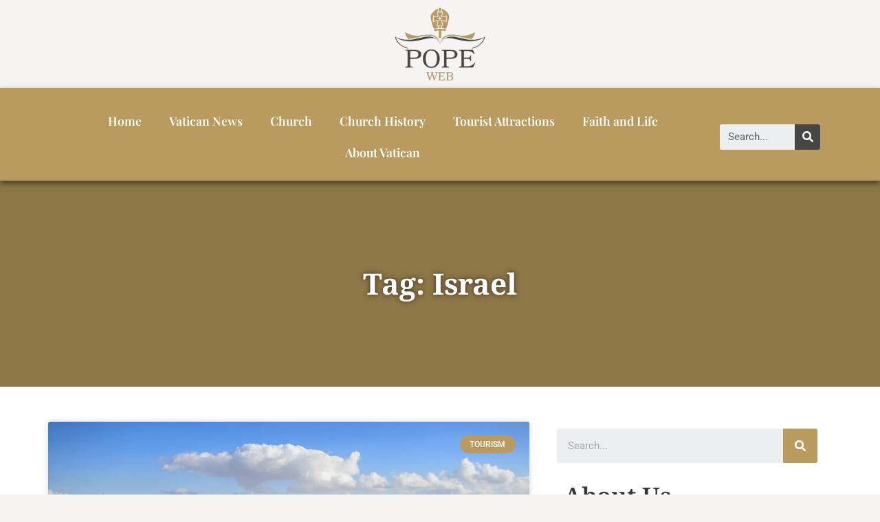

--- FILE ---
content_type: text/html; charset=UTF-8
request_url: https://www.pope2you.net/tag/israel/
body_size: 24399
content:
<!DOCTYPE html>
<html lang="en-US">
<head><meta charset="UTF-8"><script>if(navigator.userAgent.match(/MSIE|Internet Explorer/i)||navigator.userAgent.match(/Trident\/7\..*?rv:11/i)){var href=document.location.href;if(!href.match(/[?&]nowprocket/)){if(href.indexOf("?")==-1){if(href.indexOf("#")==-1){document.location.href=href+"?nowprocket=1"}else{document.location.href=href.replace("#","?nowprocket=1#")}}else{if(href.indexOf("#")==-1){document.location.href=href+"&nowprocket=1"}else{document.location.href=href.replace("#","&nowprocket=1#")}}}}</script><script>(()=>{class RocketLazyLoadScripts{constructor(){this.v="2.0.3",this.userEvents=["keydown","keyup","mousedown","mouseup","mousemove","mouseover","mouseenter","mouseout","mouseleave","touchmove","touchstart","touchend","touchcancel","wheel","click","dblclick","input","visibilitychange"],this.attributeEvents=["onblur","onclick","oncontextmenu","ondblclick","onfocus","onmousedown","onmouseenter","onmouseleave","onmousemove","onmouseout","onmouseover","onmouseup","onmousewheel","onscroll","onsubmit"]}async t(){this.i(),this.o(),/iP(ad|hone)/.test(navigator.userAgent)&&this.h(),this.u(),this.l(this),this.m(),this.k(this),this.p(this),this._(),await Promise.all([this.R(),this.L()]),this.lastBreath=Date.now(),this.S(this),this.P(),this.D(),this.O(),this.M(),await this.C(this.delayedScripts.normal),await this.C(this.delayedScripts.defer),await this.C(this.delayedScripts.async),this.F("domReady"),await this.T(),await this.j(),await this.I(),this.F("windowLoad"),await this.A(),window.dispatchEvent(new Event("rocket-allScriptsLoaded")),this.everythingLoaded=!0,this.lastTouchEnd&&await new Promise((t=>setTimeout(t,500-Date.now()+this.lastTouchEnd))),this.H(),this.F("all"),this.U(),this.W()}i(){this.CSPIssue=sessionStorage.getItem("rocketCSPIssue"),document.addEventListener("securitypolicyviolation",(t=>{this.CSPIssue||"script-src-elem"!==t.violatedDirective||"data"!==t.blockedURI||(this.CSPIssue=!0,sessionStorage.setItem("rocketCSPIssue",!0))}),{isRocket:!0})}o(){window.addEventListener("pageshow",(t=>{this.persisted=t.persisted,this.realWindowLoadedFired=!0}),{isRocket:!0}),window.addEventListener("pagehide",(()=>{this.onFirstUserAction=null}),{isRocket:!0})}h(){let t;function e(e){t=e}window.addEventListener("touchstart",e,{isRocket:!0}),window.addEventListener("touchend",(function i(o){Math.abs(o.changedTouches[0].pageX-t.changedTouches[0].pageX)<10&&Math.abs(o.changedTouches[0].pageY-t.changedTouches[0].pageY)<10&&o.timeStamp-t.timeStamp<200&&(o.target.dispatchEvent(new PointerEvent("click",{target:o.target,bubbles:!0,cancelable:!0,detail:1})),event.preventDefault(),window.removeEventListener("touchstart",e,{isRocket:!0}),window.removeEventListener("touchend",i,{isRocket:!0}))}),{isRocket:!0})}q(t){this.userActionTriggered||("mousemove"!==t.type||this.firstMousemoveIgnored?"keyup"===t.type||"mouseover"===t.type||"mouseout"===t.type||(this.userActionTriggered=!0,this.onFirstUserAction&&this.onFirstUserAction()):this.firstMousemoveIgnored=!0),"click"===t.type&&t.preventDefault(),this.savedUserEvents.length>0&&(t.stopPropagation(),t.stopImmediatePropagation()),"touchstart"===this.lastEvent&&"touchend"===t.type&&(this.lastTouchEnd=Date.now()),"click"===t.type&&(this.lastTouchEnd=0),this.lastEvent=t.type,this.savedUserEvents.push(t)}u(){this.savedUserEvents=[],this.userEventHandler=this.q.bind(this),this.userEvents.forEach((t=>window.addEventListener(t,this.userEventHandler,{passive:!1,isRocket:!0})))}U(){this.userEvents.forEach((t=>window.removeEventListener(t,this.userEventHandler,{passive:!1,isRocket:!0}))),this.savedUserEvents.forEach((t=>{t.target.dispatchEvent(new window[t.constructor.name](t.type,t))}))}m(){this.eventsMutationObserver=new MutationObserver((t=>{const e="return false";for(const i of t){if("attributes"===i.type){const t=i.target.getAttribute(i.attributeName);t&&t!==e&&(i.target.setAttribute("data-rocket-"+i.attributeName,t),i.target["rocket"+i.attributeName]=new Function("event",t),i.target.setAttribute(i.attributeName,e))}"childList"===i.type&&i.addedNodes.forEach((t=>{if(t.nodeType===Node.ELEMENT_NODE)for(const i of t.attributes)this.attributeEvents.includes(i.name)&&i.value&&""!==i.value&&(t.setAttribute("data-rocket-"+i.name,i.value),t["rocket"+i.name]=new Function("event",i.value),t.setAttribute(i.name,e))}))}})),this.eventsMutationObserver.observe(document,{subtree:!0,childList:!0,attributeFilter:this.attributeEvents})}H(){this.eventsMutationObserver.disconnect(),this.attributeEvents.forEach((t=>{document.querySelectorAll("[data-rocket-"+t+"]").forEach((e=>{e.setAttribute(t,e.getAttribute("data-rocket-"+t)),e.removeAttribute("data-rocket-"+t)}))}))}k(t){Object.defineProperty(HTMLElement.prototype,"onclick",{get(){return this.rocketonclick||null},set(e){this.rocketonclick=e,this.setAttribute(t.everythingLoaded?"onclick":"data-rocket-onclick","this.rocketonclick(event)")}})}S(t){function e(e,i){let o=e[i];e[i]=null,Object.defineProperty(e,i,{get:()=>o,set(s){t.everythingLoaded?o=s:e["rocket"+i]=o=s}})}e(document,"onreadystatechange"),e(window,"onload"),e(window,"onpageshow");try{Object.defineProperty(document,"readyState",{get:()=>t.rocketReadyState,set(e){t.rocketReadyState=e},configurable:!0}),document.readyState="loading"}catch(t){console.log("WPRocket DJE readyState conflict, bypassing")}}l(t){this.originalAddEventListener=EventTarget.prototype.addEventListener,this.originalRemoveEventListener=EventTarget.prototype.removeEventListener,this.savedEventListeners=[],EventTarget.prototype.addEventListener=function(e,i,o){o&&o.isRocket||!t.B(e,this)&&!t.userEvents.includes(e)||t.B(e,this)&&!t.userActionTriggered||e.startsWith("rocket-")||t.everythingLoaded?t.originalAddEventListener.call(this,e,i,o):t.savedEventListeners.push({target:this,remove:!1,type:e,func:i,options:o})},EventTarget.prototype.removeEventListener=function(e,i,o){o&&o.isRocket||!t.B(e,this)&&!t.userEvents.includes(e)||t.B(e,this)&&!t.userActionTriggered||e.startsWith("rocket-")||t.everythingLoaded?t.originalRemoveEventListener.call(this,e,i,o):t.savedEventListeners.push({target:this,remove:!0,type:e,func:i,options:o})}}F(t){"all"===t&&(EventTarget.prototype.addEventListener=this.originalAddEventListener,EventTarget.prototype.removeEventListener=this.originalRemoveEventListener),this.savedEventListeners=this.savedEventListeners.filter((e=>{let i=e.type,o=e.target||window;return"domReady"===t&&"DOMContentLoaded"!==i&&"readystatechange"!==i||("windowLoad"===t&&"load"!==i&&"readystatechange"!==i&&"pageshow"!==i||(this.B(i,o)&&(i="rocket-"+i),e.remove?o.removeEventListener(i,e.func,e.options):o.addEventListener(i,e.func,e.options),!1))}))}p(t){let e;function i(e){return t.everythingLoaded?e:e.split(" ").map((t=>"load"===t||t.startsWith("load.")?"rocket-jquery-load":t)).join(" ")}function o(o){function s(e){const s=o.fn[e];o.fn[e]=o.fn.init.prototype[e]=function(){return this[0]===window&&t.userActionTriggered&&("string"==typeof arguments[0]||arguments[0]instanceof String?arguments[0]=i(arguments[0]):"object"==typeof arguments[0]&&Object.keys(arguments[0]).forEach((t=>{const e=arguments[0][t];delete arguments[0][t],arguments[0][i(t)]=e}))),s.apply(this,arguments),this}}if(o&&o.fn&&!t.allJQueries.includes(o)){const e={DOMContentLoaded:[],"rocket-DOMContentLoaded":[]};for(const t in e)document.addEventListener(t,(()=>{e[t].forEach((t=>t()))}),{isRocket:!0});o.fn.ready=o.fn.init.prototype.ready=function(i){function s(){parseInt(o.fn.jquery)>2?setTimeout((()=>i.bind(document)(o))):i.bind(document)(o)}return t.realDomReadyFired?!t.userActionTriggered||t.fauxDomReadyFired?s():e["rocket-DOMContentLoaded"].push(s):e.DOMContentLoaded.push(s),o([])},s("on"),s("one"),s("off"),t.allJQueries.push(o)}e=o}t.allJQueries=[],o(window.jQuery),Object.defineProperty(window,"jQuery",{get:()=>e,set(t){o(t)}})}P(){const t=new Map;document.write=document.writeln=function(e){const i=document.currentScript,o=document.createRange(),s=i.parentElement;let n=t.get(i);void 0===n&&(n=i.nextSibling,t.set(i,n));const c=document.createDocumentFragment();o.setStart(c,0),c.appendChild(o.createContextualFragment(e)),s.insertBefore(c,n)}}async R(){return new Promise((t=>{this.userActionTriggered?t():this.onFirstUserAction=t}))}async L(){return new Promise((t=>{document.addEventListener("DOMContentLoaded",(()=>{this.realDomReadyFired=!0,t()}),{isRocket:!0})}))}async I(){return this.realWindowLoadedFired?Promise.resolve():new Promise((t=>{window.addEventListener("load",t,{isRocket:!0})}))}M(){this.pendingScripts=[];this.scriptsMutationObserver=new MutationObserver((t=>{for(const e of t)e.addedNodes.forEach((t=>{"SCRIPT"!==t.tagName||t.noModule||t.isWPRocket||this.pendingScripts.push({script:t,promise:new Promise((e=>{const i=()=>{const i=this.pendingScripts.findIndex((e=>e.script===t));i>=0&&this.pendingScripts.splice(i,1),e()};t.addEventListener("load",i,{isRocket:!0}),t.addEventListener("error",i,{isRocket:!0}),setTimeout(i,1e3)}))})}))})),this.scriptsMutationObserver.observe(document,{childList:!0,subtree:!0})}async j(){await this.J(),this.pendingScripts.length?(await this.pendingScripts[0].promise,await this.j()):this.scriptsMutationObserver.disconnect()}D(){this.delayedScripts={normal:[],async:[],defer:[]},document.querySelectorAll("script[type$=rocketlazyloadscript]").forEach((t=>{t.hasAttribute("data-rocket-src")?t.hasAttribute("async")&&!1!==t.async?this.delayedScripts.async.push(t):t.hasAttribute("defer")&&!1!==t.defer||"module"===t.getAttribute("data-rocket-type")?this.delayedScripts.defer.push(t):this.delayedScripts.normal.push(t):this.delayedScripts.normal.push(t)}))}async _(){await this.L();let t=[];document.querySelectorAll("script[type$=rocketlazyloadscript][data-rocket-src]").forEach((e=>{let i=e.getAttribute("data-rocket-src");if(i&&!i.startsWith("data:")){i.startsWith("//")&&(i=location.protocol+i);try{const o=new URL(i).origin;o!==location.origin&&t.push({src:o,crossOrigin:e.crossOrigin||"module"===e.getAttribute("data-rocket-type")})}catch(t){}}})),t=[...new Map(t.map((t=>[JSON.stringify(t),t]))).values()],this.N(t,"preconnect")}async $(t){if(await this.G(),!0!==t.noModule||!("noModule"in HTMLScriptElement.prototype))return new Promise((e=>{let i;function o(){(i||t).setAttribute("data-rocket-status","executed"),e()}try{if(navigator.userAgent.includes("Firefox/")||""===navigator.vendor||this.CSPIssue)i=document.createElement("script"),[...t.attributes].forEach((t=>{let e=t.nodeName;"type"!==e&&("data-rocket-type"===e&&(e="type"),"data-rocket-src"===e&&(e="src"),i.setAttribute(e,t.nodeValue))})),t.text&&(i.text=t.text),t.nonce&&(i.nonce=t.nonce),i.hasAttribute("src")?(i.addEventListener("load",o,{isRocket:!0}),i.addEventListener("error",(()=>{i.setAttribute("data-rocket-status","failed-network"),e()}),{isRocket:!0}),setTimeout((()=>{i.isConnected||e()}),1)):(i.text=t.text,o()),i.isWPRocket=!0,t.parentNode.replaceChild(i,t);else{const i=t.getAttribute("data-rocket-type"),s=t.getAttribute("data-rocket-src");i?(t.type=i,t.removeAttribute("data-rocket-type")):t.removeAttribute("type"),t.addEventListener("load",o,{isRocket:!0}),t.addEventListener("error",(i=>{this.CSPIssue&&i.target.src.startsWith("data:")?(console.log("WPRocket: CSP fallback activated"),t.removeAttribute("src"),this.$(t).then(e)):(t.setAttribute("data-rocket-status","failed-network"),e())}),{isRocket:!0}),s?(t.fetchPriority="high",t.removeAttribute("data-rocket-src"),t.src=s):t.src="data:text/javascript;base64,"+window.btoa(unescape(encodeURIComponent(t.text)))}}catch(i){t.setAttribute("data-rocket-status","failed-transform"),e()}}));t.setAttribute("data-rocket-status","skipped")}async C(t){const e=t.shift();return e?(e.isConnected&&await this.$(e),this.C(t)):Promise.resolve()}O(){this.N([...this.delayedScripts.normal,...this.delayedScripts.defer,...this.delayedScripts.async],"preload")}N(t,e){this.trash=this.trash||[];let i=!0;var o=document.createDocumentFragment();t.forEach((t=>{const s=t.getAttribute&&t.getAttribute("data-rocket-src")||t.src;if(s&&!s.startsWith("data:")){const n=document.createElement("link");n.href=s,n.rel=e,"preconnect"!==e&&(n.as="script",n.fetchPriority=i?"high":"low"),t.getAttribute&&"module"===t.getAttribute("data-rocket-type")&&(n.crossOrigin=!0),t.crossOrigin&&(n.crossOrigin=t.crossOrigin),t.integrity&&(n.integrity=t.integrity),t.nonce&&(n.nonce=t.nonce),o.appendChild(n),this.trash.push(n),i=!1}})),document.head.appendChild(o)}W(){this.trash.forEach((t=>t.remove()))}async T(){try{document.readyState="interactive"}catch(t){}this.fauxDomReadyFired=!0;try{await this.G(),document.dispatchEvent(new Event("rocket-readystatechange")),await this.G(),document.rocketonreadystatechange&&document.rocketonreadystatechange(),await this.G(),document.dispatchEvent(new Event("rocket-DOMContentLoaded")),await this.G(),window.dispatchEvent(new Event("rocket-DOMContentLoaded"))}catch(t){console.error(t)}}async A(){try{document.readyState="complete"}catch(t){}try{await this.G(),document.dispatchEvent(new Event("rocket-readystatechange")),await this.G(),document.rocketonreadystatechange&&document.rocketonreadystatechange(),await this.G(),window.dispatchEvent(new Event("rocket-load")),await this.G(),window.rocketonload&&window.rocketonload(),await this.G(),this.allJQueries.forEach((t=>t(window).trigger("rocket-jquery-load"))),await this.G();const t=new Event("rocket-pageshow");t.persisted=this.persisted,window.dispatchEvent(t),await this.G(),window.rocketonpageshow&&window.rocketonpageshow({persisted:this.persisted})}catch(t){console.error(t)}}async G(){Date.now()-this.lastBreath>45&&(await this.J(),this.lastBreath=Date.now())}async J(){return document.hidden?new Promise((t=>setTimeout(t))):new Promise((t=>requestAnimationFrame(t)))}B(t,e){return e===document&&"readystatechange"===t||(e===document&&"DOMContentLoaded"===t||(e===window&&"DOMContentLoaded"===t||(e===window&&"load"===t||e===window&&"pageshow"===t)))}static run(){(new RocketLazyLoadScripts).t()}}RocketLazyLoadScripts.run()})();</script>
	
	<meta name='robots' content='index, follow, max-image-preview:large, max-snippet:-1, max-video-preview:-1' />
<meta name="viewport" content="width=device-width, initial-scale=1">
	<!-- This site is optimized with the Yoast SEO plugin v26.8 - https://yoast.com/product/yoast-seo-wordpress/ -->
	<title>Israel Archives - Pope Web - Vatican 2023</title>
	<link rel="canonical" href="https://www.pope2you.net/tag/israel/" />
	<meta property="og:locale" content="en_US" />
	<meta property="og:type" content="article" />
	<meta property="og:title" content="Israel Archives - Pope Web - Vatican 2023" />
	<meta property="og:url" content="https://www.pope2you.net/tag/israel/" />
	<meta property="og:site_name" content="Pope Web - Vatican 2023" />
	<meta name="twitter:card" content="summary_large_image" />
	<script type="application/ld+json" class="yoast-schema-graph">{"@context":"https://schema.org","@graph":[{"@type":"CollectionPage","@id":"https://www.pope2you.net/tag/israel/","url":"https://www.pope2you.net/tag/israel/","name":"Israel Archives - Pope Web - Vatican 2023","isPartOf":{"@id":"https://www.pope2you.net/#website"},"primaryImageOfPage":{"@id":"https://www.pope2you.net/tag/israel/#primaryimage"},"image":{"@id":"https://www.pope2you.net/tag/israel/#primaryimage"},"thumbnailUrl":"https://www.pope2you.net/wp-content/uploads/2023/06/Explore-the-Holy-Land.jpg","breadcrumb":{"@id":"https://www.pope2you.net/tag/israel/#breadcrumb"},"inLanguage":"en-US"},{"@type":"ImageObject","inLanguage":"en-US","@id":"https://www.pope2you.net/tag/israel/#primaryimage","url":"https://www.pope2you.net/wp-content/uploads/2023/06/Explore-the-Holy-Land.jpg","contentUrl":"https://www.pope2you.net/wp-content/uploads/2023/06/Explore-the-Holy-Land.jpg","width":740,"height":493,"caption":"Source: getyourguide.com"},{"@type":"BreadcrumbList","@id":"https://www.pope2you.net/tag/israel/#breadcrumb","itemListElement":[{"@type":"ListItem","position":1,"name":"Home","item":"https://www.pope2you.net/"},{"@type":"ListItem","position":2,"name":"Israel"}]},{"@type":"WebSite","@id":"https://www.pope2you.net/#website","url":"https://www.pope2you.net/","name":"Pope Web - Vatican 2023","description":"Vatican Information 2023","publisher":{"@id":"https://www.pope2you.net/#/schema/person/fca6224add793823f7061b0fccca98bc"},"potentialAction":[{"@type":"SearchAction","target":{"@type":"EntryPoint","urlTemplate":"https://www.pope2you.net/?s={search_term_string}"},"query-input":{"@type":"PropertyValueSpecification","valueRequired":true,"valueName":"search_term_string"}}],"inLanguage":"en-US"},{"@type":["Person","Organization"],"@id":"https://www.pope2you.net/#/schema/person/fca6224add793823f7061b0fccca98bc","name":"Stafannel b. Morris","image":{"@type":"ImageObject","inLanguage":"en-US","@id":"https://www.pope2you.net/#/schema/person/image/","url":"https://www.pope2you.net/wp-content/uploads/2024/01/pope2you-logo.webp","contentUrl":"https://www.pope2you.net/wp-content/uploads/2024/01/pope2you-logo.webp","width":300,"height":150,"caption":"Stafannel b. Morris"},"logo":{"@id":"https://www.pope2you.net/#/schema/person/image/"}}]}</script>
	<!-- / Yoast SEO plugin. -->



<link rel="alternate" type="application/rss+xml" title="Pope Web - Vatican 2023 &raquo; Feed" href="https://www.pope2you.net/feed/" />
<link rel="alternate" type="application/rss+xml" title="Pope Web - Vatican 2023 &raquo; Comments Feed" href="https://www.pope2you.net/comments/feed/" />
<link rel="alternate" type="application/rss+xml" title="Pope Web - Vatican 2023 &raquo; Israel Tag Feed" href="https://www.pope2you.net/tag/israel/feed/" />
<style id='wp-img-auto-sizes-contain-inline-css'>
img:is([sizes=auto i],[sizes^="auto," i]){contain-intrinsic-size:3000px 1500px}
/*# sourceURL=wp-img-auto-sizes-contain-inline-css */
</style>
<style id='wp-emoji-styles-inline-css'>

	img.wp-smiley, img.emoji {
		display: inline !important;
		border: none !important;
		box-shadow: none !important;
		height: 1em !important;
		width: 1em !important;
		margin: 0 0.07em !important;
		vertical-align: -0.1em !important;
		background: none !important;
		padding: 0 !important;
	}
/*# sourceURL=wp-emoji-styles-inline-css */
</style>
<link rel='stylesheet' id='wp-block-library-css' href='https://www.pope2you.net/wp-includes/css/dist/block-library/style.min.css?ver=6.9' media='all' />
<style id='classic-theme-styles-inline-css'>
/*! This file is auto-generated */
.wp-block-button__link{color:#fff;background-color:#32373c;border-radius:9999px;box-shadow:none;text-decoration:none;padding:calc(.667em + 2px) calc(1.333em + 2px);font-size:1.125em}.wp-block-file__button{background:#32373c;color:#fff;text-decoration:none}
/*# sourceURL=/wp-includes/css/classic-themes.min.css */
</style>
<style id='global-styles-inline-css'>
:root{--wp--preset--aspect-ratio--square: 1;--wp--preset--aspect-ratio--4-3: 4/3;--wp--preset--aspect-ratio--3-4: 3/4;--wp--preset--aspect-ratio--3-2: 3/2;--wp--preset--aspect-ratio--2-3: 2/3;--wp--preset--aspect-ratio--16-9: 16/9;--wp--preset--aspect-ratio--9-16: 9/16;--wp--preset--color--black: #000000;--wp--preset--color--cyan-bluish-gray: #abb8c3;--wp--preset--color--white: #ffffff;--wp--preset--color--pale-pink: #f78da7;--wp--preset--color--vivid-red: #cf2e2e;--wp--preset--color--luminous-vivid-orange: #ff6900;--wp--preset--color--luminous-vivid-amber: #fcb900;--wp--preset--color--light-green-cyan: #7bdcb5;--wp--preset--color--vivid-green-cyan: #00d084;--wp--preset--color--pale-cyan-blue: #8ed1fc;--wp--preset--color--vivid-cyan-blue: #0693e3;--wp--preset--color--vivid-purple: #9b51e0;--wp--preset--color--contrast: var(--contrast);--wp--preset--color--contrast-2: var(--contrast-2);--wp--preset--color--contrast-3: var(--contrast-3);--wp--preset--color--base: var(--base);--wp--preset--color--base-2: var(--base-2);--wp--preset--color--base-3: var(--base-3);--wp--preset--color--accent: var(--accent);--wp--preset--gradient--vivid-cyan-blue-to-vivid-purple: linear-gradient(135deg,rgb(6,147,227) 0%,rgb(155,81,224) 100%);--wp--preset--gradient--light-green-cyan-to-vivid-green-cyan: linear-gradient(135deg,rgb(122,220,180) 0%,rgb(0,208,130) 100%);--wp--preset--gradient--luminous-vivid-amber-to-luminous-vivid-orange: linear-gradient(135deg,rgb(252,185,0) 0%,rgb(255,105,0) 100%);--wp--preset--gradient--luminous-vivid-orange-to-vivid-red: linear-gradient(135deg,rgb(255,105,0) 0%,rgb(207,46,46) 100%);--wp--preset--gradient--very-light-gray-to-cyan-bluish-gray: linear-gradient(135deg,rgb(238,238,238) 0%,rgb(169,184,195) 100%);--wp--preset--gradient--cool-to-warm-spectrum: linear-gradient(135deg,rgb(74,234,220) 0%,rgb(151,120,209) 20%,rgb(207,42,186) 40%,rgb(238,44,130) 60%,rgb(251,105,98) 80%,rgb(254,248,76) 100%);--wp--preset--gradient--blush-light-purple: linear-gradient(135deg,rgb(255,206,236) 0%,rgb(152,150,240) 100%);--wp--preset--gradient--blush-bordeaux: linear-gradient(135deg,rgb(254,205,165) 0%,rgb(254,45,45) 50%,rgb(107,0,62) 100%);--wp--preset--gradient--luminous-dusk: linear-gradient(135deg,rgb(255,203,112) 0%,rgb(199,81,192) 50%,rgb(65,88,208) 100%);--wp--preset--gradient--pale-ocean: linear-gradient(135deg,rgb(255,245,203) 0%,rgb(182,227,212) 50%,rgb(51,167,181) 100%);--wp--preset--gradient--electric-grass: linear-gradient(135deg,rgb(202,248,128) 0%,rgb(113,206,126) 100%);--wp--preset--gradient--midnight: linear-gradient(135deg,rgb(2,3,129) 0%,rgb(40,116,252) 100%);--wp--preset--font-size--small: 13px;--wp--preset--font-size--medium: 20px;--wp--preset--font-size--large: 36px;--wp--preset--font-size--x-large: 42px;--wp--preset--spacing--20: 0.44rem;--wp--preset--spacing--30: 0.67rem;--wp--preset--spacing--40: 1rem;--wp--preset--spacing--50: 1.5rem;--wp--preset--spacing--60: 2.25rem;--wp--preset--spacing--70: 3.38rem;--wp--preset--spacing--80: 5.06rem;--wp--preset--shadow--natural: 6px 6px 9px rgba(0, 0, 0, 0.2);--wp--preset--shadow--deep: 12px 12px 50px rgba(0, 0, 0, 0.4);--wp--preset--shadow--sharp: 6px 6px 0px rgba(0, 0, 0, 0.2);--wp--preset--shadow--outlined: 6px 6px 0px -3px rgb(255, 255, 255), 6px 6px rgb(0, 0, 0);--wp--preset--shadow--crisp: 6px 6px 0px rgb(0, 0, 0);}:where(.is-layout-flex){gap: 0.5em;}:where(.is-layout-grid){gap: 0.5em;}body .is-layout-flex{display: flex;}.is-layout-flex{flex-wrap: wrap;align-items: center;}.is-layout-flex > :is(*, div){margin: 0;}body .is-layout-grid{display: grid;}.is-layout-grid > :is(*, div){margin: 0;}:where(.wp-block-columns.is-layout-flex){gap: 2em;}:where(.wp-block-columns.is-layout-grid){gap: 2em;}:where(.wp-block-post-template.is-layout-flex){gap: 1.25em;}:where(.wp-block-post-template.is-layout-grid){gap: 1.25em;}.has-black-color{color: var(--wp--preset--color--black) !important;}.has-cyan-bluish-gray-color{color: var(--wp--preset--color--cyan-bluish-gray) !important;}.has-white-color{color: var(--wp--preset--color--white) !important;}.has-pale-pink-color{color: var(--wp--preset--color--pale-pink) !important;}.has-vivid-red-color{color: var(--wp--preset--color--vivid-red) !important;}.has-luminous-vivid-orange-color{color: var(--wp--preset--color--luminous-vivid-orange) !important;}.has-luminous-vivid-amber-color{color: var(--wp--preset--color--luminous-vivid-amber) !important;}.has-light-green-cyan-color{color: var(--wp--preset--color--light-green-cyan) !important;}.has-vivid-green-cyan-color{color: var(--wp--preset--color--vivid-green-cyan) !important;}.has-pale-cyan-blue-color{color: var(--wp--preset--color--pale-cyan-blue) !important;}.has-vivid-cyan-blue-color{color: var(--wp--preset--color--vivid-cyan-blue) !important;}.has-vivid-purple-color{color: var(--wp--preset--color--vivid-purple) !important;}.has-black-background-color{background-color: var(--wp--preset--color--black) !important;}.has-cyan-bluish-gray-background-color{background-color: var(--wp--preset--color--cyan-bluish-gray) !important;}.has-white-background-color{background-color: var(--wp--preset--color--white) !important;}.has-pale-pink-background-color{background-color: var(--wp--preset--color--pale-pink) !important;}.has-vivid-red-background-color{background-color: var(--wp--preset--color--vivid-red) !important;}.has-luminous-vivid-orange-background-color{background-color: var(--wp--preset--color--luminous-vivid-orange) !important;}.has-luminous-vivid-amber-background-color{background-color: var(--wp--preset--color--luminous-vivid-amber) !important;}.has-light-green-cyan-background-color{background-color: var(--wp--preset--color--light-green-cyan) !important;}.has-vivid-green-cyan-background-color{background-color: var(--wp--preset--color--vivid-green-cyan) !important;}.has-pale-cyan-blue-background-color{background-color: var(--wp--preset--color--pale-cyan-blue) !important;}.has-vivid-cyan-blue-background-color{background-color: var(--wp--preset--color--vivid-cyan-blue) !important;}.has-vivid-purple-background-color{background-color: var(--wp--preset--color--vivid-purple) !important;}.has-black-border-color{border-color: var(--wp--preset--color--black) !important;}.has-cyan-bluish-gray-border-color{border-color: var(--wp--preset--color--cyan-bluish-gray) !important;}.has-white-border-color{border-color: var(--wp--preset--color--white) !important;}.has-pale-pink-border-color{border-color: var(--wp--preset--color--pale-pink) !important;}.has-vivid-red-border-color{border-color: var(--wp--preset--color--vivid-red) !important;}.has-luminous-vivid-orange-border-color{border-color: var(--wp--preset--color--luminous-vivid-orange) !important;}.has-luminous-vivid-amber-border-color{border-color: var(--wp--preset--color--luminous-vivid-amber) !important;}.has-light-green-cyan-border-color{border-color: var(--wp--preset--color--light-green-cyan) !important;}.has-vivid-green-cyan-border-color{border-color: var(--wp--preset--color--vivid-green-cyan) !important;}.has-pale-cyan-blue-border-color{border-color: var(--wp--preset--color--pale-cyan-blue) !important;}.has-vivid-cyan-blue-border-color{border-color: var(--wp--preset--color--vivid-cyan-blue) !important;}.has-vivid-purple-border-color{border-color: var(--wp--preset--color--vivid-purple) !important;}.has-vivid-cyan-blue-to-vivid-purple-gradient-background{background: var(--wp--preset--gradient--vivid-cyan-blue-to-vivid-purple) !important;}.has-light-green-cyan-to-vivid-green-cyan-gradient-background{background: var(--wp--preset--gradient--light-green-cyan-to-vivid-green-cyan) !important;}.has-luminous-vivid-amber-to-luminous-vivid-orange-gradient-background{background: var(--wp--preset--gradient--luminous-vivid-amber-to-luminous-vivid-orange) !important;}.has-luminous-vivid-orange-to-vivid-red-gradient-background{background: var(--wp--preset--gradient--luminous-vivid-orange-to-vivid-red) !important;}.has-very-light-gray-to-cyan-bluish-gray-gradient-background{background: var(--wp--preset--gradient--very-light-gray-to-cyan-bluish-gray) !important;}.has-cool-to-warm-spectrum-gradient-background{background: var(--wp--preset--gradient--cool-to-warm-spectrum) !important;}.has-blush-light-purple-gradient-background{background: var(--wp--preset--gradient--blush-light-purple) !important;}.has-blush-bordeaux-gradient-background{background: var(--wp--preset--gradient--blush-bordeaux) !important;}.has-luminous-dusk-gradient-background{background: var(--wp--preset--gradient--luminous-dusk) !important;}.has-pale-ocean-gradient-background{background: var(--wp--preset--gradient--pale-ocean) !important;}.has-electric-grass-gradient-background{background: var(--wp--preset--gradient--electric-grass) !important;}.has-midnight-gradient-background{background: var(--wp--preset--gradient--midnight) !important;}.has-small-font-size{font-size: var(--wp--preset--font-size--small) !important;}.has-medium-font-size{font-size: var(--wp--preset--font-size--medium) !important;}.has-large-font-size{font-size: var(--wp--preset--font-size--large) !important;}.has-x-large-font-size{font-size: var(--wp--preset--font-size--x-large) !important;}
:where(.wp-block-post-template.is-layout-flex){gap: 1.25em;}:where(.wp-block-post-template.is-layout-grid){gap: 1.25em;}
:where(.wp-block-term-template.is-layout-flex){gap: 1.25em;}:where(.wp-block-term-template.is-layout-grid){gap: 1.25em;}
:where(.wp-block-columns.is-layout-flex){gap: 2em;}:where(.wp-block-columns.is-layout-grid){gap: 2em;}
:root :where(.wp-block-pullquote){font-size: 1.5em;line-height: 1.6;}
/*# sourceURL=global-styles-inline-css */
</style>
<link rel='stylesheet' id='cookie-notice-front-css' href='https://www.pope2you.net/wp-content/plugins/cookie-notice/css/front.min.css?ver=2.5.11' media='all' />
<link data-minify="1" rel='stylesheet' id='c4wp-public-css' href='https://www.pope2you.net/wp-content/cache/min/1/wp-content/plugins/wp-captcha/assets/css/c4wp-public.css?ver=1732699423' media='all' />
<link data-minify="1" rel='stylesheet' id='ppress-frontend-css' href='https://www.pope2you.net/wp-content/cache/min/1/wp-content/plugins/wp-user-avatar/assets/css/frontend.min.css?ver=1732699423' media='all' />
<link rel='stylesheet' id='ppress-flatpickr-css' href='https://www.pope2you.net/wp-content/plugins/wp-user-avatar/assets/flatpickr/flatpickr.min.css?ver=4.16.8' media='all' />
<link rel='stylesheet' id='ppress-select2-css' href='https://www.pope2you.net/wp-content/plugins/wp-user-avatar/assets/select2/select2.min.css?ver=6.9' media='all' />
<link rel='stylesheet' id='generate-widget-areas-css' href='https://www.pope2you.net/wp-content/themes/generatepress/assets/css/components/widget-areas.min.css?ver=3.6.0' media='all' />
<link rel='stylesheet' id='generate-style-css' href='https://www.pope2you.net/wp-content/themes/generatepress/assets/css/main.min.css?ver=3.6.0' media='all' />
<style id='generate-style-inline-css'>
body{background-color:#F6F4F2;color:var(--contrast);}a{color:#d6a33d;}a:hover, a:focus, a:active{color:#efab22;}.wp-block-group__inner-container{max-width:1200px;margin-left:auto;margin-right:auto;}.site-header .header-image{width:100px;}:root{--contrast:#222222;--contrast-2:#575760;--contrast-3:#b2b2be;--base:#f0f0f0;--base-2:#f7f8f9;--base-3:#ffffff;--accent:#1e73be;}:root .has-contrast-color{color:var(--contrast);}:root .has-contrast-background-color{background-color:var(--contrast);}:root .has-contrast-2-color{color:var(--contrast-2);}:root .has-contrast-2-background-color{background-color:var(--contrast-2);}:root .has-contrast-3-color{color:var(--contrast-3);}:root .has-contrast-3-background-color{background-color:var(--contrast-3);}:root .has-base-color{color:var(--base);}:root .has-base-background-color{background-color:var(--base);}:root .has-base-2-color{color:var(--base-2);}:root .has-base-2-background-color{background-color:var(--base-2);}:root .has-base-3-color{color:var(--base-3);}:root .has-base-3-background-color{background-color:var(--base-3);}:root .has-accent-color{color:var(--accent);}:root .has-accent-background-color{background-color:var(--accent);}.top-bar{background-color:#636363;color:#ffffff;}.top-bar a{color:#ffffff;}.top-bar a:hover{color:#303030;}.site-header{background-color:var(--base-3);}.main-title a,.main-title a:hover{color:var(--contrast);}.site-description{color:var(--contrast-2);}.mobile-menu-control-wrapper .menu-toggle,.mobile-menu-control-wrapper .menu-toggle:hover,.mobile-menu-control-wrapper .menu-toggle:focus,.has-inline-mobile-toggle #site-navigation.toggled{background-color:rgba(0, 0, 0, 0.02);}.main-navigation,.main-navigation ul ul{background-color:var(--base-3);}.main-navigation .main-nav ul li a, .main-navigation .menu-toggle, .main-navigation .menu-bar-items{color:var(--contrast);}.main-navigation .main-nav ul li:not([class*="current-menu-"]):hover > a, .main-navigation .main-nav ul li:not([class*="current-menu-"]):focus > a, .main-navigation .main-nav ul li.sfHover:not([class*="current-menu-"]) > a, .main-navigation .menu-bar-item:hover > a, .main-navigation .menu-bar-item.sfHover > a{color:var(--accent);}button.menu-toggle:hover,button.menu-toggle:focus{color:var(--contrast);}.main-navigation .main-nav ul li[class*="current-menu-"] > a{color:var(--accent);}.navigation-search input[type="search"],.navigation-search input[type="search"]:active, .navigation-search input[type="search"]:focus, .main-navigation .main-nav ul li.search-item.active > a, .main-navigation .menu-bar-items .search-item.active > a{color:var(--accent);}.main-navigation ul ul{background-color:var(--base);}.separate-containers .inside-article, .separate-containers .comments-area, .separate-containers .page-header, .one-container .container, .separate-containers .paging-navigation, .inside-page-header{background-color:var(--base-3);}.entry-title a{color:var(--contrast);}.entry-title a:hover{color:var(--contrast-2);}.entry-meta{color:var(--contrast-2);}.sidebar .widget{background-color:var(--base-3);}.footer-widgets{background-color:var(--base-3);}.site-info{background-color:var(--base-3);}input[type="text"],input[type="email"],input[type="url"],input[type="password"],input[type="search"],input[type="tel"],input[type="number"],textarea,select{color:var(--contrast);background-color:var(--base-2);border-color:var(--base);}input[type="text"]:focus,input[type="email"]:focus,input[type="url"]:focus,input[type="password"]:focus,input[type="search"]:focus,input[type="tel"]:focus,input[type="number"]:focus,textarea:focus,select:focus{color:var(--contrast);background-color:var(--base-2);border-color:var(--contrast-3);}button,html input[type="button"],input[type="reset"],input[type="submit"],a.button,a.wp-block-button__link:not(.has-background){color:#ffffff;background-color:#55555e;}button:hover,html input[type="button"]:hover,input[type="reset"]:hover,input[type="submit"]:hover,a.button:hover,button:focus,html input[type="button"]:focus,input[type="reset"]:focus,input[type="submit"]:focus,a.button:focus,a.wp-block-button__link:not(.has-background):active,a.wp-block-button__link:not(.has-background):focus,a.wp-block-button__link:not(.has-background):hover{color:#ffffff;background-color:#3f4047;}a.generate-back-to-top{background-color:rgba( 0,0,0,0.4 );color:#ffffff;}a.generate-back-to-top:hover,a.generate-back-to-top:focus{background-color:rgba( 0,0,0,0.6 );color:#ffffff;}:root{--gp-search-modal-bg-color:var(--base-3);--gp-search-modal-text-color:var(--contrast);--gp-search-modal-overlay-bg-color:rgba(0,0,0,0.2);}@media (max-width: 768px){.main-navigation .menu-bar-item:hover > a, .main-navigation .menu-bar-item.sfHover > a{background:none;color:var(--contrast);}}.inside-header{padding:10px;}.nav-below-header .main-navigation .inside-navigation.grid-container, .nav-above-header .main-navigation .inside-navigation.grid-container{padding:0px 10px 0px 10px;}.site-main .wp-block-group__inner-container{padding:40px;}.separate-containers .paging-navigation{padding-top:20px;padding-bottom:20px;}.entry-content .alignwide, body:not(.no-sidebar) .entry-content .alignfull{margin-left:-40px;width:calc(100% + 80px);max-width:calc(100% + 80px);}.rtl .menu-item-has-children .dropdown-menu-toggle{padding-left:20px;}.rtl .main-navigation .main-nav ul li.menu-item-has-children > a{padding-right:20px;}.footer-widgets-container{padding:20px;}.inside-site-info{padding:10px;}@media (max-width:768px){.separate-containers .inside-article, .separate-containers .comments-area, .separate-containers .page-header, .separate-containers .paging-navigation, .one-container .site-content, .inside-page-header{padding:30px;}.site-main .wp-block-group__inner-container{padding:30px;}.inside-top-bar{padding-right:30px;padding-left:30px;}.inside-header{padding-right:30px;padding-left:30px;}.widget-area .widget{padding-top:30px;padding-right:30px;padding-bottom:30px;padding-left:30px;}.footer-widgets-container{padding-top:30px;padding-right:30px;padding-bottom:30px;padding-left:30px;}.inside-site-info{padding-right:30px;padding-left:30px;}.entry-content .alignwide, body:not(.no-sidebar) .entry-content .alignfull{margin-left:-30px;width:calc(100% + 60px);max-width:calc(100% + 60px);}.one-container .site-main .paging-navigation{margin-bottom:20px;}}/* End cached CSS */.is-right-sidebar{width:30%;}.is-left-sidebar{width:30%;}.site-content .content-area{width:70%;}@media (max-width: 768px){.main-navigation .menu-toggle,.sidebar-nav-mobile:not(#sticky-placeholder){display:block;}.main-navigation ul,.gen-sidebar-nav,.main-navigation:not(.slideout-navigation):not(.toggled) .main-nav > ul,.has-inline-mobile-toggle #site-navigation .inside-navigation > *:not(.navigation-search):not(.main-nav){display:none;}.nav-align-right .inside-navigation,.nav-align-center .inside-navigation{justify-content:space-between;}}
.elementor-template-full-width .site-content{display:block;}
.dynamic-author-image-rounded{border-radius:100%;}.dynamic-featured-image, .dynamic-author-image{vertical-align:middle;}.one-container.blog .dynamic-content-template:not(:last-child), .one-container.archive .dynamic-content-template:not(:last-child){padding-bottom:0px;}.dynamic-entry-excerpt > p:last-child{margin-bottom:0px;}
/*# sourceURL=generate-style-inline-css */
</style>
<link rel='stylesheet' id='elementor-frontend-css' href='https://www.pope2you.net/wp-content/plugins/elementor/assets/css/frontend.min.css?ver=3.34.2' media='all' />
<link rel='stylesheet' id='elementor-post-1924-css' href='https://www.pope2you.net/wp-content/uploads/elementor/css/post-1924.css?ver=1732699420' media='all' />
<link rel='stylesheet' id='elementor-pro-css' href='https://www.pope2you.net/wp-content/plugins/elementor-pro/assets/css/frontend.min.css?ver=3.8.1' media='all' />
<link rel='stylesheet' id='elementor-post-1948-css' href='https://www.pope2you.net/wp-content/uploads/elementor/css/post-1948.css?ver=1732699420' media='all' />
<link rel='stylesheet' id='elementor-post-2219-css' href='https://www.pope2you.net/wp-content/uploads/elementor/css/post-2219.css?ver=1732699420' media='all' />
<link rel='stylesheet' id='elementor-post-2583-css' href='https://www.pope2you.net/wp-content/uploads/elementor/css/post-2583.css?ver=1732699420' media='all' />
<link rel='stylesheet' id='generate-blog-images-css' href='https://www.pope2you.net/wp-content/plugins/gp-premium/blog/functions/css/featured-images.min.css?ver=2.5.3' media='all' />
<style id='rocket-lazyload-inline-css'>
.rll-youtube-player{position:relative;padding-bottom:56.23%;height:0;overflow:hidden;max-width:100%;}.rll-youtube-player:focus-within{outline: 2px solid currentColor;outline-offset: 5px;}.rll-youtube-player iframe{position:absolute;top:0;left:0;width:100%;height:100%;z-index:100;background:0 0}.rll-youtube-player img{bottom:0;display:block;left:0;margin:auto;max-width:100%;width:100%;position:absolute;right:0;top:0;border:none;height:auto;-webkit-transition:.4s all;-moz-transition:.4s all;transition:.4s all}.rll-youtube-player img:hover{-webkit-filter:brightness(75%)}.rll-youtube-player .play{height:100%;width:100%;left:0;top:0;position:absolute;background:url(https://www.pope2you.net/wp-content/plugins/wp-rocket/assets/img/youtube.png) no-repeat center;background-color: transparent !important;cursor:pointer;border:none;}.wp-embed-responsive .wp-has-aspect-ratio .rll-youtube-player{position:absolute;padding-bottom:0;width:100%;height:100%;top:0;bottom:0;left:0;right:0}
/*# sourceURL=rocket-lazyload-inline-css */
</style>
<link data-minify="1" rel='stylesheet' id='elementor-gf-local-roboto-css' href='https://www.pope2you.net/wp-content/cache/min/1/wp-content/uploads/elementor/google-fonts/css/roboto.css?ver=1744021317' media='all' />
<link data-minify="1" rel='stylesheet' id='elementor-gf-local-robotoslab-css' href='https://www.pope2you.net/wp-content/cache/min/1/wp-content/uploads/elementor/google-fonts/css/robotoslab.css?ver=1744021317' media='all' />
<link data-minify="1" rel='stylesheet' id='elementor-gf-local-playfairdisplay-css' href='https://www.pope2you.net/wp-content/cache/min/1/wp-content/uploads/elementor/google-fonts/css/playfairdisplay.css?ver=1744021317' media='all' />
<link data-minify="1" rel='stylesheet' id='elementor-gf-local-notoserif-css' href='https://www.pope2you.net/wp-content/cache/min/1/wp-content/uploads/elementor/google-fonts/css/notoserif.css?ver=1744021317' media='all' />
<link data-minify="1" rel='stylesheet' id='elementor-gf-local-montserrat-css' href='https://www.pope2you.net/wp-content/cache/min/1/wp-content/uploads/elementor/google-fonts/css/montserrat.css?ver=1744021317' media='all' />
<script type="rocketlazyloadscript" id="cookie-notice-front-js-before">
var cnArgs = {"ajaxUrl":"https:\/\/www.pope2you.net\/wp-admin\/admin-ajax.php","nonce":"1229968fe9","hideEffect":"fade","position":"bottom","onScroll":true,"onScrollOffset":100,"onClick":true,"cookieName":"cookie_notice_accepted","cookieTime":2592000,"cookieTimeRejected":2592000,"globalCookie":false,"redirection":false,"cache":true,"revokeCookies":false,"revokeCookiesOpt":"automatic"};

//# sourceURL=cookie-notice-front-js-before
</script>
<script type="rocketlazyloadscript" data-rocket-src="https://www.pope2you.net/wp-content/plugins/cookie-notice/js/front.min.js?ver=2.5.11" id="cookie-notice-front-js" data-rocket-defer defer></script>
<script type="rocketlazyloadscript" data-minify="1" data-rocket-src="https://www.pope2you.net/wp-content/cache/min/1/wp-content/plugins/stop-user-enumeration/frontend/js/frontend.js?ver=1725521859" id="stop-user-enumeration-js" defer data-wp-strategy="defer"></script>
<script type="rocketlazyloadscript" data-rocket-src="https://www.pope2you.net/wp-includes/js/jquery/jquery.min.js?ver=3.7.1" id="jquery-core-js" data-rocket-defer defer></script>
<script type="rocketlazyloadscript" data-rocket-src="https://www.pope2you.net/wp-includes/js/jquery/jquery-migrate.min.js?ver=3.4.1" id="jquery-migrate-js" data-rocket-defer defer></script>
<script type="rocketlazyloadscript" data-minify="1" data-rocket-src="https://www.pope2you.net/wp-content/cache/min/1/wp-content/plugins/wp-captcha/assets/js/c4wp-public.js?ver=1725521859" id="c4wp-public-js" data-rocket-defer defer></script>
<script type="rocketlazyloadscript" data-rocket-src="https://www.pope2you.net/wp-content/plugins/wp-user-avatar/assets/flatpickr/flatpickr.min.js?ver=4.16.8" id="ppress-flatpickr-js" data-rocket-defer defer></script>
<script type="rocketlazyloadscript" data-rocket-src="https://www.pope2you.net/wp-content/plugins/wp-user-avatar/assets/select2/select2.min.js?ver=4.16.8" id="ppress-select2-js" data-rocket-defer defer></script>
<link rel="https://api.w.org/" href="https://www.pope2you.net/wp-json/" /><link rel="alternate" title="JSON" type="application/json" href="https://www.pope2you.net/wp-json/wp/v2/tags/1043" /><link rel="EditURI" type="application/rsd+xml" title="RSD" href="https://www.pope2you.net/xmlrpc.php?rsd" />
<meta name="generator" content="WordPress 6.9" />
<meta name="generator" content="Elementor 3.34.2; features: e_font_icon_svg, additional_custom_breakpoints; settings: css_print_method-external, google_font-enabled, font_display-swap">
			<style>
				.e-con.e-parent:nth-of-type(n+4):not(.e-lazyloaded):not(.e-no-lazyload),
				.e-con.e-parent:nth-of-type(n+4):not(.e-lazyloaded):not(.e-no-lazyload) * {
					background-image: none !important;
				}
				@media screen and (max-height: 1024px) {
					.e-con.e-parent:nth-of-type(n+3):not(.e-lazyloaded):not(.e-no-lazyload),
					.e-con.e-parent:nth-of-type(n+3):not(.e-lazyloaded):not(.e-no-lazyload) * {
						background-image: none !important;
					}
				}
				@media screen and (max-height: 640px) {
					.e-con.e-parent:nth-of-type(n+2):not(.e-lazyloaded):not(.e-no-lazyload),
					.e-con.e-parent:nth-of-type(n+2):not(.e-lazyloaded):not(.e-no-lazyload) * {
						background-image: none !important;
					}
				}
			</style>
			<!-- Global site tag (gtag.js) - Google Analytics -->
<script type="rocketlazyloadscript" async data-rocket-src="https://www.googletagmanager.com/gtag/js?id=UA-154686037-1"></script>
<script type="rocketlazyloadscript">
  window.dataLayer = window.dataLayer || [];
  function gtag(){dataLayer.push(arguments);}
  gtag('js', new Date());

  gtag('config', 'UA-154686037-1');
</script><link rel="icon" href="https://www.pope2you.net/wp-content/uploads/2020/03/pope-fav.png" sizes="32x32" />
<link rel="icon" href="https://www.pope2you.net/wp-content/uploads/2020/03/pope-fav.png" sizes="192x192" />
<link rel="apple-touch-icon" href="https://www.pope2you.net/wp-content/uploads/2020/03/pope-fav.png" />
<meta name="msapplication-TileImage" content="https://www.pope2you.net/wp-content/uploads/2020/03/pope-fav.png" />
<noscript><style id="rocket-lazyload-nojs-css">.rll-youtube-player, [data-lazy-src]{display:none !important;}</style></noscript><meta name="generator" content="WP Rocket 3.19.0.1" data-wpr-features="wpr_delay_js wpr_defer_js wpr_minify_js wpr_lazyload_iframes wpr_cache_webp wpr_minify_css wpr_preload_links wpr_desktop" /></head>

<body class="archive tag tag-israel tag-1043 wp-custom-logo wp-embed-responsive wp-theme-generatepress cookies-not-set post-image-below-header post-image-aligned-center sticky-menu-fade right-sidebar nav-below-header separate-containers header-aligned-center dropdown-hover elementor-default elementor-template-full-width elementor-kit-1924 elementor-page-2583 full-width-content" itemtype="https://schema.org/Blog" itemscope>
	<a class="screen-reader-text skip-link" href="#content" title="Skip to content">Skip to content</a>		<div data-rocket-location-hash="18948c98e80bc51c9f61baa2df3269aa" data-elementor-type="header" data-elementor-id="1948" class="elementor elementor-1948 elementor-location-header">
					<div data-rocket-location-hash="6485a55749de352b89ad5bb63f34ad6e" class="elementor-section-wrap">
						<div data-rocket-location-hash="df74a56123c984a57b20d932d68df486" class="elementor-element elementor-element-65eab79 e-flex e-con-boxed e-con e-parent" data-id="65eab79" data-element_type="container">
					<div class="e-con-inner">
		<div class="elementor-element elementor-element-8e91804 e-con-full e-flex e-con e-child" data-id="8e91804" data-element_type="container">
				<div class="elementor-element elementor-element-0ea81c9 elementor-widget elementor-widget-theme-site-logo elementor-widget-image" data-id="0ea81c9" data-element_type="widget" data-widget_type="theme-site-logo.default">
				<div class="elementor-widget-container">
																<a href="https://www.pope2you.net" data-wpel-link="internal">
							<img width="300" height="150" src="https://www.pope2you.net/wp-content/uploads/2024/01/pope2you-logo.webp" class="attachment-full size-full wp-image-2629" alt="pope2you logo" />								</a>
															</div>
				</div>
				</div>
					</div>
				</div>
		<div class="elementor-element elementor-element-4da56fd4 e-flex e-con-boxed e-con e-parent" data-id="4da56fd4" data-element_type="container" data-settings="{&quot;background_background&quot;:&quot;classic&quot;}">
					<div class="e-con-inner">
		<div class="elementor-element elementor-element-38b3fbfd e-con-full e-flex e-con e-child" data-id="38b3fbfd" data-element_type="container">
				<div class="elementor-element elementor-element-62085e0d elementor-nav-menu__align-center elementor-nav-menu--stretch elementor-nav-menu--dropdown-tablet elementor-nav-menu__text-align-aside elementor-nav-menu--toggle elementor-nav-menu--burger elementor-widget elementor-widget-nav-menu" data-id="62085e0d" data-element_type="widget" data-settings="{&quot;full_width&quot;:&quot;stretch&quot;,&quot;layout&quot;:&quot;horizontal&quot;,&quot;submenu_icon&quot;:{&quot;value&quot;:&quot;&lt;svg class=\&quot;e-font-icon-svg e-fas-caret-down\&quot; viewBox=\&quot;0 0 320 512\&quot; xmlns=\&quot;http:\/\/www.w3.org\/2000\/svg\&quot;&gt;&lt;path d=\&quot;M31.3 192h257.3c17.8 0 26.7 21.5 14.1 34.1L174.1 354.8c-7.8 7.8-20.5 7.8-28.3 0L17.2 226.1C4.6 213.5 13.5 192 31.3 192z\&quot;&gt;&lt;\/path&gt;&lt;\/svg&gt;&quot;,&quot;library&quot;:&quot;fa-solid&quot;},&quot;toggle&quot;:&quot;burger&quot;}" data-widget_type="nav-menu.default">
				<div class="elementor-widget-container">
								<nav migration_allowed="1" migrated="0" class="elementor-nav-menu--main elementor-nav-menu__container elementor-nav-menu--layout-horizontal e--pointer-none">
				<ul id="menu-1-62085e0d" class="elementor-nav-menu"><li class="menu-item menu-item-type-custom menu-item-object-custom menu-item-home menu-item-48"><a href="https://www.pope2you.net" class="elementor-item" data-wpel-link="internal">Home</a></li>
<li class="menu-item menu-item-type-taxonomy menu-item-object-category menu-item-49"><a href="https://www.pope2you.net/category/vatican-news/" class="elementor-item" data-wpel-link="internal">Vatican News</a></li>
<li class="menu-item menu-item-type-taxonomy menu-item-object-category menu-item-1700"><a href="https://www.pope2you.net/category/church/" class="elementor-item" data-wpel-link="internal">Church</a></li>
<li class="menu-item menu-item-type-taxonomy menu-item-object-category menu-item-1699"><a href="https://www.pope2you.net/category/church-history/" class="elementor-item" data-wpel-link="internal">Church History</a></li>
<li class="menu-item menu-item-type-taxonomy menu-item-object-category menu-item-51"><a href="https://www.pope2you.net/category/tourist-attractions/" class="elementor-item" data-wpel-link="internal">Tourist Attractions</a></li>
<li class="menu-item menu-item-type-taxonomy menu-item-object-category menu-item-1698"><a href="https://www.pope2you.net/category/faith-and-life/" class="elementor-item" data-wpel-link="internal">Faith and Life</a></li>
<li class="menu-item menu-item-type-taxonomy menu-item-object-category menu-item-50"><a href="https://www.pope2you.net/category/about-vatican/" class="elementor-item" data-wpel-link="internal">About Vatican</a></li>
</ul>			</nav>
					<div class="elementor-menu-toggle" role="button" tabindex="0" aria-label="Menu Toggle" aria-expanded="false">
			<svg aria-hidden="true" role="presentation" class="elementor-menu-toggle__icon--open e-font-icon-svg e-eicon-menu-bar" viewBox="0 0 1000 1000" xmlns="http://www.w3.org/2000/svg"><path d="M104 333H896C929 333 958 304 958 271S929 208 896 208H104C71 208 42 237 42 271S71 333 104 333ZM104 583H896C929 583 958 554 958 521S929 458 896 458H104C71 458 42 487 42 521S71 583 104 583ZM104 833H896C929 833 958 804 958 771S929 708 896 708H104C71 708 42 737 42 771S71 833 104 833Z"></path></svg><svg aria-hidden="true" role="presentation" class="elementor-menu-toggle__icon--close e-font-icon-svg e-eicon-close" viewBox="0 0 1000 1000" xmlns="http://www.w3.org/2000/svg"><path d="M742 167L500 408 258 167C246 154 233 150 217 150 196 150 179 158 167 167 154 179 150 196 150 212 150 229 154 242 171 254L408 500 167 742C138 771 138 800 167 829 196 858 225 858 254 829L496 587 738 829C750 842 767 846 783 846 800 846 817 842 829 829 842 817 846 804 846 783 846 767 842 750 829 737L588 500 833 258C863 229 863 200 833 171 804 137 775 137 742 167Z"></path></svg>			<span class="elementor-screen-only">Menu</span>
		</div>
			<nav class="elementor-nav-menu--dropdown elementor-nav-menu__container" aria-hidden="true">
				<ul id="menu-2-62085e0d" class="elementor-nav-menu"><li class="menu-item menu-item-type-custom menu-item-object-custom menu-item-home menu-item-48"><a href="https://www.pope2you.net" class="elementor-item" tabindex="-1" data-wpel-link="internal">Home</a></li>
<li class="menu-item menu-item-type-taxonomy menu-item-object-category menu-item-49"><a href="https://www.pope2you.net/category/vatican-news/" class="elementor-item" tabindex="-1" data-wpel-link="internal">Vatican News</a></li>
<li class="menu-item menu-item-type-taxonomy menu-item-object-category menu-item-1700"><a href="https://www.pope2you.net/category/church/" class="elementor-item" tabindex="-1" data-wpel-link="internal">Church</a></li>
<li class="menu-item menu-item-type-taxonomy menu-item-object-category menu-item-1699"><a href="https://www.pope2you.net/category/church-history/" class="elementor-item" tabindex="-1" data-wpel-link="internal">Church History</a></li>
<li class="menu-item menu-item-type-taxonomy menu-item-object-category menu-item-51"><a href="https://www.pope2you.net/category/tourist-attractions/" class="elementor-item" tabindex="-1" data-wpel-link="internal">Tourist Attractions</a></li>
<li class="menu-item menu-item-type-taxonomy menu-item-object-category menu-item-1698"><a href="https://www.pope2you.net/category/faith-and-life/" class="elementor-item" tabindex="-1" data-wpel-link="internal">Faith and Life</a></li>
<li class="menu-item menu-item-type-taxonomy menu-item-object-category menu-item-50"><a href="https://www.pope2you.net/category/about-vatican/" class="elementor-item" tabindex="-1" data-wpel-link="internal">About Vatican</a></li>
</ul>			</nav>
						</div>
				</div>
				</div>
		<div class="elementor-element elementor-element-46dff1ee e-con-full e-flex e-con e-child" data-id="46dff1ee" data-element_type="container">
				<div class="elementor-element elementor-element-6f49be1b elementor-search-form--skin-classic elementor-search-form--button-type-icon elementor-search-form--icon-search elementor-widget elementor-widget-search-form" data-id="6f49be1b" data-element_type="widget" data-settings="{&quot;skin&quot;:&quot;classic&quot;}" data-widget_type="search-form.default">
				<div class="elementor-widget-container">
							<form class="elementor-search-form" role="search" action="https://www.pope2you.net" method="get">
									<div class="elementor-search-form__container">
								<input placeholder="Search..." class="elementor-search-form__input" type="search" name="s" title="Search" value="">
													<button class="elementor-search-form__submit" type="submit" title="Search" aria-label="Search">
													<div class="e-font-icon-svg-container"><svg class="fa fa-search e-font-icon-svg e-fas-search" viewBox="0 0 512 512" xmlns="http://www.w3.org/2000/svg"><path d="M505 442.7L405.3 343c-4.5-4.5-10.6-7-17-7H372c27.6-35.3 44-79.7 44-128C416 93.1 322.9 0 208 0S0 93.1 0 208s93.1 208 208 208c48.3 0 92.7-16.4 128-44v16.3c0 6.4 2.5 12.5 7 17l99.7 99.7c9.4 9.4 24.6 9.4 33.9 0l28.3-28.3c9.4-9.4 9.4-24.6.1-34zM208 336c-70.7 0-128-57.2-128-128 0-70.7 57.2-128 128-128 70.7 0 128 57.2 128 128 0 70.7-57.2 128-128 128z"></path></svg></div>							<span class="elementor-screen-only">Search</span>
											</button>
											</div>
		</form>
						</div>
				</div>
				</div>
					</div>
				</div>
							</div>
				</div>
		
	<div data-rocket-location-hash="4cd3ec35fa7bb3c393477d6924694686" class="site grid-container container hfeed" id="page">
				<div data-rocket-location-hash="c6489f8c9a4c198d2d1acbaa68317cdc" class="site-content" id="content">
					<div data-rocket-location-hash="2e0a87c3a24bbe1b58a1f03930f2ae9d" data-elementor-type="archive" data-elementor-id="2583" class="elementor elementor-2583 elementor-location-archive">
					<div class="elementor-section-wrap">
						<div class="elementor-element elementor-element-2883d5d9 e-flex e-con-boxed e-con e-parent" data-id="2883d5d9" data-element_type="container" data-settings="{&quot;background_background&quot;:&quot;classic&quot;}">
					<div class="e-con-inner">
		<div class="elementor-element elementor-element-3ff56ae7 e-flex e-con-boxed e-con e-child" data-id="3ff56ae7" data-element_type="container">
					<div class="e-con-inner">
				<div class="elementor-element elementor-element-bd74565 elementor-invisible elementor-widget elementor-widget-theme-archive-title elementor-page-title elementor-widget-heading" data-id="bd74565" data-element_type="widget" data-settings="{&quot;_animation&quot;:&quot;fadeInUp&quot;}" data-widget_type="theme-archive-title.default">
				<div class="elementor-widget-container">
					<h1 class="elementor-heading-title elementor-size-default">Tag: Israel</h1>				</div>
				</div>
					</div>
				</div>
					</div>
				</div>
		<div class="elementor-element elementor-element-392eedfd e-flex e-con-boxed e-con e-parent" data-id="392eedfd" data-element_type="container" data-settings="{&quot;background_background&quot;:&quot;classic&quot;}">
					<div class="e-con-inner">
		<div class="elementor-element elementor-element-1b4d93b e-con-full e-flex e-con e-child" data-id="1b4d93b" data-element_type="container">
				<div class="elementor-element elementor-element-e32c9c7 elementor-grid-1 elementor-grid-tablet-2 elementor-grid-mobile-1 elementor-posts--thumbnail-top elementor-card-shadow-yes elementor-posts__hover-gradient elementor-widget elementor-widget-archive-posts" data-id="e32c9c7" data-element_type="widget" data-settings="{&quot;archive_cards_columns&quot;:&quot;1&quot;,&quot;archive_cards_columns_tablet&quot;:&quot;2&quot;,&quot;archive_cards_columns_mobile&quot;:&quot;1&quot;,&quot;archive_cards_row_gap&quot;:{&quot;unit&quot;:&quot;px&quot;,&quot;size&quot;:35,&quot;sizes&quot;:[]},&quot;archive_cards_row_gap_tablet&quot;:{&quot;unit&quot;:&quot;px&quot;,&quot;size&quot;:&quot;&quot;,&quot;sizes&quot;:[]},&quot;archive_cards_row_gap_mobile&quot;:{&quot;unit&quot;:&quot;px&quot;,&quot;size&quot;:&quot;&quot;,&quot;sizes&quot;:[]},&quot;pagination_type&quot;:&quot;numbers&quot;}" data-widget_type="archive-posts.archive_cards">
				<div class="elementor-widget-container">
							<div class="elementor-posts-container elementor-posts elementor-posts--skin-cards elementor-grid">
				<article class="elementor-post elementor-grid-item post-1853 post type-post status-publish format-standard has-post-thumbnail hentry category-tourism tag-adventure tag-christian-group-tours tag-holy-land tag-israel tag-popular-destinations tag-tour-guides">
			<div class="elementor-post__card">
				<a class="elementor-post__thumbnail__link" href="https://www.pope2you.net/christian-group-tours-to-holy-land-israel/" data-wpel-link="internal"><div class="elementor-post__thumbnail"><img fetchpriority="high" width="740" height="493" src="https://www.pope2you.net/wp-content/uploads/2023/06/Explore-the-Holy-Land.webp" class="attachment-full size-full wp-image-1855" alt="" decoding="async" srcset="https://www.pope2you.net/wp-content/uploads/2023/06/Explore-the-Holy-Land.webp 740w,https://www.pope2you.net/wp-content/uploads/2023/06/Explore-the-Holy-Land-300x200.jpg 300w,https://www.pope2you.net/wp-content/uploads/2023/06/Explore-the-Holy-Land-768x512.jpg 768w" sizes="(max-width: 740px) 100vw, 740px" /></div></a>
				<div class="elementor-post__badge">Tourism</div>
				<div class="elementor-post__text">
				<h3 class="elementor-post__title">
			<a href="https://www.pope2you.net/christian-group-tours-to-holy-land-israel/" data-wpel-link="internal">
				Holy Land Adventure ─ Christian Group Tours to Israel			</a>
		</h3>
				</div>
					</div>
		</article>
				</div>
		
						</div>
				</div>
				</div>
		<div class="elementor-element elementor-element-35362375 e-con-full e-flex e-con e-child" data-id="35362375" data-element_type="container">
				<div class="elementor-element elementor-element-2e0b2958 elementor-search-form--skin-classic elementor-search-form--button-type-icon elementor-search-form--icon-search elementor-widget elementor-widget-search-form" data-id="2e0b2958" data-element_type="widget" data-settings="{&quot;skin&quot;:&quot;classic&quot;}" data-widget_type="search-form.default">
				<div class="elementor-widget-container">
							<form class="elementor-search-form" role="search" action="https://www.pope2you.net" method="get">
									<div class="elementor-search-form__container">
								<input placeholder="Search..." class="elementor-search-form__input" type="search" name="s" title="Search" value="">
													<button class="elementor-search-form__submit" type="submit" title="Search" aria-label="Search">
													<div class="e-font-icon-svg-container"><svg class="fa fa-search e-font-icon-svg e-fas-search" viewBox="0 0 512 512" xmlns="http://www.w3.org/2000/svg"><path d="M505 442.7L405.3 343c-4.5-4.5-10.6-7-17-7H372c27.6-35.3 44-79.7 44-128C416 93.1 322.9 0 208 0S0 93.1 0 208s93.1 208 208 208c48.3 0 92.7-16.4 128-44v16.3c0 6.4 2.5 12.5 7 17l99.7 99.7c9.4 9.4 24.6 9.4 33.9 0l28.3-28.3c9.4-9.4 9.4-24.6.1-34zM208 336c-70.7 0-128-57.2-128-128 0-70.7 57.2-128 128-128 70.7 0 128 57.2 128 128 0 70.7-57.2 128-128 128z"></path></svg></div>							<span class="elementor-screen-only">Search</span>
											</button>
											</div>
		</form>
						</div>
				</div>
		<div class="elementor-element elementor-element-4ccd8a5a e-flex e-con-boxed e-con e-child" data-id="4ccd8a5a" data-element_type="container">
					<div class="e-con-inner">
				<div class="elementor-element elementor-element-557c7fce elementor-widget elementor-widget-heading" data-id="557c7fce" data-element_type="widget" data-widget_type="heading.default">
				<div class="elementor-widget-container">
					<h2 class="elementor-heading-title elementor-size-default">About Us</h2>				</div>
				</div>
				<div class="elementor-element elementor-element-7ba03c5c elementor-widget-divider--view-line elementor-widget elementor-widget-divider" data-id="7ba03c5c" data-element_type="widget" data-widget_type="divider.default">
				<div class="elementor-widget-container">
							<div class="elementor-divider">
			<span class="elementor-divider-separator">
						</span>
		</div>
						</div>
				</div>
				<div class="elementor-element elementor-element-4dfdcac5 elementor-widget elementor-widget-text-editor" data-id="4dfdcac5" data-element_type="widget" data-widget_type="text-editor.default">
				<div class="elementor-widget-container">
									<p>Welcome to Pope2You.net, a vibrant hub for all who seek to take a closer look at the rich tapestry of the Vatican’s legacy. As an independent fan page, our mission is to offer a window into the world of the Vatican, capturing its historical grandeur, spiritual meaning, and cultural significance.</p>								</div>
				</div>
				<div class="elementor-element elementor-element-745b6dac elementor-widget elementor-widget-button" data-id="745b6dac" data-element_type="widget" data-widget_type="button.default">
				<div class="elementor-widget-container">
									<div class="elementor-button-wrapper">
					<a class="elementor-button elementor-button-link elementor-size-sm" href="https://www.pope2you.net/about-us/" data-wpel-link="internal">
						<span class="elementor-button-content-wrapper">
									<span class="elementor-button-text">Click here</span>
					</span>
					</a>
				</div>
								</div>
				</div>
				<div class="elementor-element elementor-element-38075ab9 elementor-widget elementor-widget-heading" data-id="38075ab9" data-element_type="widget" data-widget_type="heading.default">
				<div class="elementor-widget-container">
					<h2 class="elementor-heading-title elementor-size-default">Recent Posts</h2>				</div>
				</div>
				<div class="elementor-element elementor-element-44ef1d6 elementor-widget-divider--view-line elementor-widget elementor-widget-divider" data-id="44ef1d6" data-element_type="widget" data-widget_type="divider.default">
				<div class="elementor-widget-container">
							<div class="elementor-divider">
			<span class="elementor-divider-separator">
						</span>
		</div>
						</div>
				</div>
				<div class="elementor-element elementor-element-58a9b759 elementor-grid-1 elementor-grid-tablet-1 elementor-posts--thumbnail-left elementor-grid-mobile-1 elementor-widget elementor-widget-posts" data-id="58a9b759" data-element_type="widget" data-settings="{&quot;classic_columns&quot;:&quot;1&quot;,&quot;classic_columns_tablet&quot;:&quot;1&quot;,&quot;classic_columns_mobile&quot;:&quot;1&quot;,&quot;classic_row_gap&quot;:{&quot;unit&quot;:&quot;px&quot;,&quot;size&quot;:35,&quot;sizes&quot;:[]},&quot;classic_row_gap_tablet&quot;:{&quot;unit&quot;:&quot;px&quot;,&quot;size&quot;:&quot;&quot;,&quot;sizes&quot;:[]},&quot;classic_row_gap_mobile&quot;:{&quot;unit&quot;:&quot;px&quot;,&quot;size&quot;:&quot;&quot;,&quot;sizes&quot;:[]}}" data-widget_type="posts.classic">
				<div class="elementor-widget-container">
							<div class="elementor-posts-container elementor-posts elementor-posts--skin-classic elementor-grid">
				<article class="elementor-post elementor-grid-item post-2732 post type-post status-publish format-standard has-post-thumbnail hentry category-tips tag-digital-churches tag-pray">
				<a class="elementor-post__thumbnail__link" href="https://www.pope2you.net/digital-church-is-no-more-tomorrow-but-already-now/" data-wpel-link="internal">
			<div class="elementor-post__thumbnail"><img width="768" height="384" src="https://www.pope2you.net/wp-content/uploads/2024/10/Digital-church-is-no-more-tomorrow-but-already-now-768x384.png" class="attachment-medium_large size-medium_large wp-image-2734" alt="Digital church is no more tomorrow but already now" /></div>
		</a>
				<div class="elementor-post__text">
				<h3 class="elementor-post__title">
			<a href="https://www.pope2you.net/digital-church-is-no-more-tomorrow-but-already-now/" data-wpel-link="internal">
				Digital Church Is No More Tomorrow but Already Now			</a>
		</h3>
				</div>
				</article>
				<article class="elementor-post elementor-grid-item post-1906 post type-post status-publish format-standard has-post-thumbnail hentry category-tourism tag-grand-hotel-excelsior-vittoria tag-grand-hotel-fasano tag-hotel-genova-liberty tag-hotel-il-pellicano tag-il-sereno tag-italy tag-italys-tourism-appeal tag-tourists">
				<a class="elementor-post__thumbnail__link" href="https://www.pope2you.net/how-many-tourists-visit-italy-each-year/" data-wpel-link="internal">
			<div class="elementor-post__thumbnail"><img loading="lazy" width="768" height="432" src="https://www.pope2you.net/wp-content/uploads/2023/10/Visit-Italy-768x432.jpg" class="attachment-medium_large size-medium_large wp-image-1912" alt="" /></div>
		</a>
				<div class="elementor-post__text">
				<h3 class="elementor-post__title">
			<a href="https://www.pope2you.net/how-many-tourists-visit-italy-each-year/" data-wpel-link="internal">
				How Many Tourists Visit Italy Each Year ─ Exploring Italy&#8217;s Tourism Appeal			</a>
		</h3>
				</div>
				</article>
				<article class="elementor-post elementor-grid-item post-1894 post type-post status-publish format-standard has-post-thumbnail hentry category-church tag-chartres-cathedral tag-cologne-cathedral tag-europe tag-magnificent-churches tag-sagrada-familia tag-st-peters-basilica tag-st-stephens-basilica tag-the-church-of-the-saviour-on-spilled-blood tag-the-notre-dame-cathedral tag-westminster-abbey">
				<a class="elementor-post__thumbnail__link" href="https://www.pope2you.net/exploring-europes-most-magnificent-churches/" data-wpel-link="internal">
			<div class="elementor-post__thumbnail"><img loading="lazy" width="768" height="432" src="https://www.pope2you.net/wp-content/uploads/2023/09/Europes-Most-Magnificent-Churches-768x432.webp" class="attachment-medium_large size-medium_large wp-image-1904" alt="" /></div>
		</a>
				<div class="elementor-post__text">
				<h3 class="elementor-post__title">
			<a href="https://www.pope2you.net/exploring-europes-most-magnificent-churches/" data-wpel-link="internal">
				Spiritual Marvels ─ Exploring Europe&#8217;s Most Magnificent Churches			</a>
		</h3>
				</div>
				</article>
				<article class="elementor-post elementor-grid-item post-1886 post type-post status-publish format-standard has-post-thumbnail hentry category-faith-and-life tag-bible-reading tag-faith tag-moral-foundations tag-rediscovering-ourselves">
				<a class="elementor-post__thumbnail__link" href="https://www.pope2you.net/rediscovering-ourselves-through-bible-reading/" data-wpel-link="internal">
			<div class="elementor-post__thumbnail"><img loading="lazy" width="768" height="512" src="https://www.pope2you.net/wp-content/uploads/2023/09/Bible-Reading-1-768x512.jpg" class="attachment-medium_large size-medium_large wp-image-1889" alt="" /></div>
		</a>
				<div class="elementor-post__text">
				<h3 class="elementor-post__title">
			<a href="https://www.pope2you.net/rediscovering-ourselves-through-bible-reading/" data-wpel-link="internal">
				Rediscovering Ourselves Through Bible Reading ─ A Journey Through Timeless Wisdom			</a>
		</h3>
				</div>
				</article>
				<article class="elementor-post elementor-grid-item post-1879 post type-post status-publish format-standard has-post-thumbnail hentry category-faith-and-life tag-artwork tag-christian-motifs tag-paint-by-numbers tag-paint-by-numbers-kits">
				<a class="elementor-post__thumbnail__link" href="https://www.pope2you.net/spiritual-journey-through-religious-paint-by-numbers/" data-wpel-link="internal">
			<div class="elementor-post__thumbnail"><img loading="lazy" width="768" height="512" src="https://www.pope2you.net/wp-content/uploads/2023/08/Paint-by-Numbers-768x512.jpg" class="attachment-medium_large size-medium_large wp-image-1880" alt="" /></div>
		</a>
				<div class="elementor-post__text">
				<h3 class="elementor-post__title">
			<a href="https://www.pope2you.net/spiritual-journey-through-religious-paint-by-numbers/" data-wpel-link="internal">
				The Spiritual Journey Through Religious Paint by Numbers			</a>
		</h3>
				</div>
				</article>
				<article class="elementor-post elementor-grid-item post-1873 post type-post status-publish format-standard has-post-thumbnail hentry category-tourism tag-buddhism tag-eastern-orthodoxy tag-hinduism tag-islam tag-italy tag-judaism tag-religious-traditions tag-roman-ghetto">
				<a class="elementor-post__thumbnail__link" href="https://www.pope2you.net/exploring-italys-diversity-of-religious-traditions/" data-wpel-link="internal">
			<div class="elementor-post__thumbnail"><img loading="lazy" width="768" height="518" src="https://www.pope2you.net/wp-content/uploads/2023/08/Diversity-of-Religious-in-italy-768x518.webp" class="attachment-medium_large size-medium_large wp-image-1875" alt="" /></div>
		</a>
				<div class="elementor-post__text">
				<h3 class="elementor-post__title">
			<a href="https://www.pope2you.net/exploring-italys-diversity-of-religious-traditions/" data-wpel-link="internal">
				Interfaith Connections ─ Exploring Italy&#8217;s Diversity of Religious Traditions			</a>
		</h3>
				</div>
				</article>
				</div>
		
						</div>
				</div>
				<div class="elementor-element elementor-element-3f53bf5c elementor-widget elementor-widget-heading" data-id="3f53bf5c" data-element_type="widget" data-widget_type="heading.default">
				<div class="elementor-widget-container">
					<h2 class="elementor-heading-title elementor-size-default">Categories</h2>				</div>
				</div>
				<div class="elementor-element elementor-element-56f8dea4 elementor-widget-divider--view-line elementor-widget elementor-widget-divider" data-id="56f8dea4" data-element_type="widget" data-widget_type="divider.default">
				<div class="elementor-widget-container">
							<div class="elementor-divider">
			<span class="elementor-divider-separator">
						</span>
		</div>
						</div>
				</div>
				<div class="elementor-element elementor-element-6534ca67 elementor-nav-menu--dropdown-none elementor-widget elementor-widget-nav-menu" data-id="6534ca67" data-element_type="widget" data-settings="{&quot;layout&quot;:&quot;vertical&quot;,&quot;submenu_icon&quot;:{&quot;value&quot;:&quot;&lt;svg class=\&quot;e-font-icon-svg e-fas-caret-down\&quot; viewBox=\&quot;0 0 320 512\&quot; xmlns=\&quot;http:\/\/www.w3.org\/2000\/svg\&quot;&gt;&lt;path d=\&quot;M31.3 192h257.3c17.8 0 26.7 21.5 14.1 34.1L174.1 354.8c-7.8 7.8-20.5 7.8-28.3 0L17.2 226.1C4.6 213.5 13.5 192 31.3 192z\&quot;&gt;&lt;\/path&gt;&lt;\/svg&gt;&quot;,&quot;library&quot;:&quot;fa-solid&quot;}}" data-widget_type="nav-menu.default">
				<div class="elementor-widget-container">
								<nav migration_allowed="1" migrated="0" class="elementor-nav-menu--main elementor-nav-menu__container elementor-nav-menu--layout-vertical e--pointer-none">
				<ul id="menu-1-6534ca67" class="elementor-nav-menu sm-vertical"><li class="menu-item menu-item-type-taxonomy menu-item-object-category menu-item-2238"><a href="https://www.pope2you.net/category/vatican-news/" class="elementor-item" data-wpel-link="internal">Vatican News</a></li>
<li class="menu-item menu-item-type-taxonomy menu-item-object-category menu-item-2229"><a href="https://www.pope2you.net/category/church/" class="elementor-item" data-wpel-link="internal">Church</a></li>
<li class="menu-item menu-item-type-taxonomy menu-item-object-category menu-item-2230"><a href="https://www.pope2you.net/category/church-history/" class="elementor-item" data-wpel-link="internal">Church History</a></li>
<li class="menu-item menu-item-type-taxonomy menu-item-object-category menu-item-2236"><a href="https://www.pope2you.net/category/tourist-attractions/" class="elementor-item" data-wpel-link="internal">Tourist Attractions</a></li>
<li class="menu-item menu-item-type-taxonomy menu-item-object-category menu-item-2231"><a href="https://www.pope2you.net/category/faith-and-life/" class="elementor-item" data-wpel-link="internal">Faith and Life</a></li>
<li class="menu-item menu-item-type-taxonomy menu-item-object-category menu-item-2228"><a href="https://www.pope2you.net/category/about-vatican/" class="elementor-item" data-wpel-link="internal">About Vatican</a></li>
<li class="menu-item menu-item-type-taxonomy menu-item-object-category menu-item-2232"><a href="https://www.pope2you.net/category/featured/" class="elementor-item" data-wpel-link="internal">Featured</a></li>
<li class="menu-item menu-item-type-taxonomy menu-item-object-category menu-item-2233"><a href="https://www.pope2you.net/category/pope-francis/" class="elementor-item" data-wpel-link="internal">Pope Francis</a></li>
<li class="menu-item menu-item-type-taxonomy menu-item-object-category menu-item-2234"><a href="https://www.pope2you.net/category/tips/" class="elementor-item" data-wpel-link="internal">Tips</a></li>
<li class="menu-item menu-item-type-taxonomy menu-item-object-category menu-item-2235"><a href="https://www.pope2you.net/category/tourism/" class="elementor-item" data-wpel-link="internal">Tourism</a></li>
<li class="menu-item menu-item-type-post_type menu-item-object-page menu-item-2725"><a href="https://www.pope2you.net/contact-us/" class="elementor-item" data-wpel-link="internal">Contact Us</a></li>
</ul>			</nav>
					<div class="elementor-menu-toggle" role="button" tabindex="0" aria-label="Menu Toggle" aria-expanded="false">
			<svg aria-hidden="true" role="presentation" class="elementor-menu-toggle__icon--open e-font-icon-svg e-eicon-menu-bar" viewBox="0 0 1000 1000" xmlns="http://www.w3.org/2000/svg"><path d="M104 333H896C929 333 958 304 958 271S929 208 896 208H104C71 208 42 237 42 271S71 333 104 333ZM104 583H896C929 583 958 554 958 521S929 458 896 458H104C71 458 42 487 42 521S71 583 104 583ZM104 833H896C929 833 958 804 958 771S929 708 896 708H104C71 708 42 737 42 771S71 833 104 833Z"></path></svg><svg aria-hidden="true" role="presentation" class="elementor-menu-toggle__icon--close e-font-icon-svg e-eicon-close" viewBox="0 0 1000 1000" xmlns="http://www.w3.org/2000/svg"><path d="M742 167L500 408 258 167C246 154 233 150 217 150 196 150 179 158 167 167 154 179 150 196 150 212 150 229 154 242 171 254L408 500 167 742C138 771 138 800 167 829 196 858 225 858 254 829L496 587 738 829C750 842 767 846 783 846 800 846 817 842 829 829 842 817 846 804 846 783 846 767 842 750 829 737L588 500 833 258C863 229 863 200 833 171 804 137 775 137 742 167Z"></path></svg>			<span class="elementor-screen-only">Menu</span>
		</div>
			<nav class="elementor-nav-menu--dropdown elementor-nav-menu__container" aria-hidden="true">
				<ul id="menu-2-6534ca67" class="elementor-nav-menu sm-vertical"><li class="menu-item menu-item-type-taxonomy menu-item-object-category menu-item-2238"><a href="https://www.pope2you.net/category/vatican-news/" class="elementor-item" tabindex="-1" data-wpel-link="internal">Vatican News</a></li>
<li class="menu-item menu-item-type-taxonomy menu-item-object-category menu-item-2229"><a href="https://www.pope2you.net/category/church/" class="elementor-item" tabindex="-1" data-wpel-link="internal">Church</a></li>
<li class="menu-item menu-item-type-taxonomy menu-item-object-category menu-item-2230"><a href="https://www.pope2you.net/category/church-history/" class="elementor-item" tabindex="-1" data-wpel-link="internal">Church History</a></li>
<li class="menu-item menu-item-type-taxonomy menu-item-object-category menu-item-2236"><a href="https://www.pope2you.net/category/tourist-attractions/" class="elementor-item" tabindex="-1" data-wpel-link="internal">Tourist Attractions</a></li>
<li class="menu-item menu-item-type-taxonomy menu-item-object-category menu-item-2231"><a href="https://www.pope2you.net/category/faith-and-life/" class="elementor-item" tabindex="-1" data-wpel-link="internal">Faith and Life</a></li>
<li class="menu-item menu-item-type-taxonomy menu-item-object-category menu-item-2228"><a href="https://www.pope2you.net/category/about-vatican/" class="elementor-item" tabindex="-1" data-wpel-link="internal">About Vatican</a></li>
<li class="menu-item menu-item-type-taxonomy menu-item-object-category menu-item-2232"><a href="https://www.pope2you.net/category/featured/" class="elementor-item" tabindex="-1" data-wpel-link="internal">Featured</a></li>
<li class="menu-item menu-item-type-taxonomy menu-item-object-category menu-item-2233"><a href="https://www.pope2you.net/category/pope-francis/" class="elementor-item" tabindex="-1" data-wpel-link="internal">Pope Francis</a></li>
<li class="menu-item menu-item-type-taxonomy menu-item-object-category menu-item-2234"><a href="https://www.pope2you.net/category/tips/" class="elementor-item" tabindex="-1" data-wpel-link="internal">Tips</a></li>
<li class="menu-item menu-item-type-taxonomy menu-item-object-category menu-item-2235"><a href="https://www.pope2you.net/category/tourism/" class="elementor-item" tabindex="-1" data-wpel-link="internal">Tourism</a></li>
<li class="menu-item menu-item-type-post_type menu-item-object-page menu-item-2725"><a href="https://www.pope2you.net/contact-us/" class="elementor-item" tabindex="-1" data-wpel-link="internal">Contact Us</a></li>
</ul>			</nav>
						</div>
				</div>
					</div>
				</div>
				</div>
					</div>
				</div>
		<div class="elementor-element elementor-element-6e304f80 e-flex e-con-boxed elementor-invisible e-con e-parent" data-id="6e304f80" data-element_type="container" data-settings="{&quot;background_background&quot;:&quot;classic&quot;,&quot;animation&quot;:&quot;fadeIn&quot;}">
					<div class="e-con-inner">
				<div class="elementor-element elementor-element-40fcbeb6 elementor-invisible elementor-widget elementor-widget-heading" data-id="40fcbeb6" data-element_type="widget" data-settings="{&quot;_animation&quot;:&quot;fadeInUp&quot;}" data-widget_type="heading.default">
				<div class="elementor-widget-container">
					<h2 class="elementor-heading-title elementor-size-default">Recent posts</h2>				</div>
				</div>
				<div class="elementor-element elementor-element-63b4c35f elementor-posts--align-left elementor-grid-3 elementor-grid-tablet-2 elementor-grid-mobile-1 elementor-posts--thumbnail-top elementor-widget elementor-widget-posts" data-id="63b4c35f" data-element_type="widget" data-settings="{&quot;classic_row_gap&quot;:{&quot;unit&quot;:&quot;px&quot;,&quot;size&quot;:30,&quot;sizes&quot;:[]},&quot;classic_columns&quot;:&quot;3&quot;,&quot;classic_columns_tablet&quot;:&quot;2&quot;,&quot;classic_columns_mobile&quot;:&quot;1&quot;,&quot;classic_row_gap_tablet&quot;:{&quot;unit&quot;:&quot;px&quot;,&quot;size&quot;:&quot;&quot;,&quot;sizes&quot;:[]},&quot;classic_row_gap_mobile&quot;:{&quot;unit&quot;:&quot;px&quot;,&quot;size&quot;:&quot;&quot;,&quot;sizes&quot;:[]}}" data-widget_type="posts.classic">
				<div class="elementor-widget-container">
							<div class="elementor-posts-container elementor-posts elementor-posts--skin-classic elementor-grid">
				<article class="elementor-post elementor-grid-item post-2732 post type-post status-publish format-standard has-post-thumbnail hentry category-tips tag-digital-churches tag-pray">
				<a class="elementor-post__thumbnail__link" href="https://www.pope2you.net/digital-church-is-no-more-tomorrow-but-already-now/" data-wpel-link="internal">
			<div class="elementor-post__thumbnail"><img loading="lazy" width="740" height="370" src="https://www.pope2you.net/wp-content/uploads/2024/10/Digital-church-is-no-more-tomorrow-but-already-now.png" class="attachment-full size-full wp-image-2734" alt="Digital church is no more tomorrow but already now" /></div>
		</a>
				<div class="elementor-post__text">
				<h3 class="elementor-post__title">
			<a href="https://www.pope2you.net/digital-church-is-no-more-tomorrow-but-already-now/" data-wpel-link="internal">
				Digital Church Is No More Tomorrow but Already Now			</a>
		</h3>
		
		<a class="elementor-post__read-more" href="https://www.pope2you.net/digital-church-is-no-more-tomorrow-but-already-now/" data-wpel-link="internal">
			Read More »		</a>

				</div>
				</article>
				<article class="elementor-post elementor-grid-item post-1906 post type-post status-publish format-standard has-post-thumbnail hentry category-tourism tag-grand-hotel-excelsior-vittoria tag-grand-hotel-fasano tag-hotel-genova-liberty tag-hotel-il-pellicano tag-il-sereno tag-italy tag-italys-tourism-appeal tag-tourists">
				<a class="elementor-post__thumbnail__link" href="https://www.pope2you.net/how-many-tourists-visit-italy-each-year/" data-wpel-link="internal">
			<div class="elementor-post__thumbnail"><img loading="lazy" width="740" height="416" src="https://www.pope2you.net/wp-content/uploads/2023/10/Visit-Italy-scaled.jpg" class="attachment-full size-full wp-image-1912" alt="" /></div>
		</a>
				<div class="elementor-post__text">
				<h3 class="elementor-post__title">
			<a href="https://www.pope2you.net/how-many-tourists-visit-italy-each-year/" data-wpel-link="internal">
				How Many Tourists Visit Italy Each Year ─ Exploring Italy&#8217;s Tourism Appeal			</a>
		</h3>
		
		<a class="elementor-post__read-more" href="https://www.pope2you.net/how-many-tourists-visit-italy-each-year/" data-wpel-link="internal">
			Read More »		</a>

				</div>
				</article>
				<article class="elementor-post elementor-grid-item post-1894 post type-post status-publish format-standard has-post-thumbnail hentry category-church tag-chartres-cathedral tag-cologne-cathedral tag-europe tag-magnificent-churches tag-sagrada-familia tag-st-peters-basilica tag-st-stephens-basilica tag-the-church-of-the-saviour-on-spilled-blood tag-the-notre-dame-cathedral tag-westminster-abbey">
				<a class="elementor-post__thumbnail__link" href="https://www.pope2you.net/exploring-europes-most-magnificent-churches/" data-wpel-link="internal">
			<div class="elementor-post__thumbnail"><img loading="lazy" width="1240" height="698" src="https://www.pope2you.net/wp-content/uploads/2023/09/Europes-Most-Magnificent-Churches.webp" class="attachment-full size-full wp-image-1904" alt="" /></div>
		</a>
				<div class="elementor-post__text">
				<h3 class="elementor-post__title">
			<a href="https://www.pope2you.net/exploring-europes-most-magnificent-churches/" data-wpel-link="internal">
				Spiritual Marvels ─ Exploring Europe&#8217;s Most Magnificent Churches			</a>
		</h3>
		
		<a class="elementor-post__read-more" href="https://www.pope2you.net/exploring-europes-most-magnificent-churches/" data-wpel-link="internal">
			Read More »		</a>

				</div>
				</article>
				</div>
		
						</div>
				</div>
					</div>
				</div>
							</div>
				</div>
		
	</div>
</div>


<div class="site-footer">
			<div data-elementor-type="footer" data-elementor-id="2219" class="elementor elementor-2219 elementor-location-footer">
					<div class="elementor-section-wrap">
						<div class="elementor-element elementor-element-10e1f3c1 e-flex e-con-boxed e-con e-parent" data-id="10e1f3c1" data-element_type="container" data-settings="{&quot;background_background&quot;:&quot;classic&quot;}">
					<div class="e-con-inner">
		<div class="elementor-element elementor-element-627aefd0 e-con-full e-flex e-con e-child" data-id="627aefd0" data-element_type="container">
				<div class="elementor-element elementor-element-70ebfe6 elementor-widget elementor-widget-image" data-id="70ebfe6" data-element_type="widget" data-widget_type="image.default">
				<div class="elementor-widget-container">
																<a href="https://www.pope2you.net" data-wpel-link="internal">
							<img loading="lazy" width="300" height="150" src="https://www.pope2you.net/wp-content/uploads/2024/01/pope2you-logo.webp" class="attachment-large size-large wp-image-2629" alt="pope2you logo" />								</a>
															</div>
				</div>
				</div>
		<div class="elementor-element elementor-element-6cc4f57a e-con-full elementor-hidden-mobile e-flex e-con e-child" data-id="6cc4f57a" data-element_type="container">
				</div>
		<div class="elementor-element elementor-element-312c2b7a e-con-full e-flex e-con e-child" data-id="312c2b7a" data-element_type="container">
				<div class="elementor-element elementor-element-25ff317d elementor-widget elementor-widget-heading" data-id="25ff317d" data-element_type="widget" data-widget_type="heading.default">
				<div class="elementor-widget-container">
					<h2 class="elementor-heading-title elementor-size-default">Email: </h2>				</div>
				</div>
				<div class="elementor-element elementor-element-4ce219a elementor-widget elementor-widget-heading" data-id="4ce219a" data-element_type="widget" data-widget_type="heading.default">
				<div class="elementor-widget-container">
					<h2 class="elementor-heading-title elementor-size-default">off@pope2you.net</h2>				</div>
				</div>
				<div class="elementor-element elementor-element-67725004 elementor-widget elementor-widget-heading" data-id="67725004" data-element_type="widget" data-widget_type="heading.default">
				<div class="elementor-widget-container">
					<h2 class="elementor-heading-title elementor-size-default">If you have any suggestions and queries you can contact us on the below details. We will be very happy to hear from you.</h2>				</div>
				</div>
				</div>
		<div class="elementor-element elementor-element-7fe998a4 e-con-full e-flex e-con e-child" data-id="7fe998a4" data-element_type="container">
				<div class="elementor-element elementor-element-4c1c9fb8 elementor-widget elementor-widget-heading" data-id="4c1c9fb8" data-element_type="widget" data-widget_type="heading.default">
				<div class="elementor-widget-container">
					<h2 class="elementor-heading-title elementor-size-default">Info</h2>				</div>
				</div>
				<div class="elementor-element elementor-element-716efd0d elementor-widget elementor-widget-heading" data-id="716efd0d" data-element_type="widget" data-widget_type="heading.default">
				<div class="elementor-widget-container">
					<h2 class="elementor-heading-title elementor-size-default">This is not the official website.<br>
This is a fan page.</h2>				</div>
				</div>
				</div>
					</div>
				</div>
		<div class="elementor-element elementor-element-78a7e4e1 e-flex e-con-boxed e-con e-parent" data-id="78a7e4e1" data-element_type="container" data-settings="{&quot;background_background&quot;:&quot;classic&quot;}">
					<div class="e-con-inner">
		<div class="elementor-element elementor-element-54666088 e-con-full e-flex e-con e-child" data-id="54666088" data-element_type="container">
				<div class="elementor-element elementor-element-5312fe0f elementor-widget elementor-widget-heading" data-id="5312fe0f" data-element_type="widget" data-widget_type="heading.default">
				<div class="elementor-widget-container">
					<h2 class="elementor-heading-title elementor-size-default">© 2024 Pope2You.net</h2>				</div>
				</div>
				</div>
		<div class="elementor-element elementor-element-3c40d835 e-con-full e-flex e-con e-child" data-id="3c40d835" data-element_type="container">
				<div class="elementor-element elementor-element-45cdf525 elementor-nav-menu__align-center elementor-nav-menu--dropdown-none elementor-widget elementor-widget-nav-menu" data-id="45cdf525" data-element_type="widget" data-settings="{&quot;layout&quot;:&quot;horizontal&quot;,&quot;submenu_icon&quot;:{&quot;value&quot;:&quot;&lt;svg class=\&quot;e-font-icon-svg e-fas-caret-down\&quot; viewBox=\&quot;0 0 320 512\&quot; xmlns=\&quot;http:\/\/www.w3.org\/2000\/svg\&quot;&gt;&lt;path d=\&quot;M31.3 192h257.3c17.8 0 26.7 21.5 14.1 34.1L174.1 354.8c-7.8 7.8-20.5 7.8-28.3 0L17.2 226.1C4.6 213.5 13.5 192 31.3 192z\&quot;&gt;&lt;\/path&gt;&lt;\/svg&gt;&quot;,&quot;library&quot;:&quot;fa-solid&quot;}}" data-widget_type="nav-menu.default">
				<div class="elementor-widget-container">
								<nav migration_allowed="1" migrated="0" class="elementor-nav-menu--main elementor-nav-menu__container elementor-nav-menu--layout-horizontal e--pointer-none">
				<ul id="menu-1-45cdf525" class="elementor-nav-menu"><li class="menu-item menu-item-type-post_type menu-item-object-page menu-item-home menu-item-2241"><a href="https://www.pope2you.net/" class="elementor-item" data-wpel-link="internal">Home Page</a></li>
<li class="menu-item menu-item-type-post_type menu-item-object-page menu-item-privacy-policy menu-item-2258"><a rel="privacy-policy" href="https://www.pope2you.net/privacy-policy/" class="elementor-item" data-wpel-link="internal">Privacy Policy</a></li>
<li class="menu-item menu-item-type-post_type menu-item-object-page menu-item-2256"><a href="https://www.pope2you.net/terms-and-conditions/" class="elementor-item" data-wpel-link="internal">Terms and Conditions</a></li>
<li class="menu-item menu-item-type-post_type menu-item-object-page menu-item-2257"><a href="https://www.pope2you.net/about-us/" class="elementor-item" data-wpel-link="internal">About Us</a></li>
<li class="menu-item menu-item-type-post_type menu-item-object-page menu-item-2255"><a href="https://www.pope2you.net/contact-us/" class="elementor-item" data-wpel-link="internal">Contact Us</a></li>
</ul>			</nav>
					<div class="elementor-menu-toggle" role="button" tabindex="0" aria-label="Menu Toggle" aria-expanded="false">
			<svg aria-hidden="true" role="presentation" class="elementor-menu-toggle__icon--open e-font-icon-svg e-eicon-menu-bar" viewBox="0 0 1000 1000" xmlns="http://www.w3.org/2000/svg"><path d="M104 333H896C929 333 958 304 958 271S929 208 896 208H104C71 208 42 237 42 271S71 333 104 333ZM104 583H896C929 583 958 554 958 521S929 458 896 458H104C71 458 42 487 42 521S71 583 104 583ZM104 833H896C929 833 958 804 958 771S929 708 896 708H104C71 708 42 737 42 771S71 833 104 833Z"></path></svg><svg aria-hidden="true" role="presentation" class="elementor-menu-toggle__icon--close e-font-icon-svg e-eicon-close" viewBox="0 0 1000 1000" xmlns="http://www.w3.org/2000/svg"><path d="M742 167L500 408 258 167C246 154 233 150 217 150 196 150 179 158 167 167 154 179 150 196 150 212 150 229 154 242 171 254L408 500 167 742C138 771 138 800 167 829 196 858 225 858 254 829L496 587 738 829C750 842 767 846 783 846 800 846 817 842 829 829 842 817 846 804 846 783 846 767 842 750 829 737L588 500 833 258C863 229 863 200 833 171 804 137 775 137 742 167Z"></path></svg>			<span class="elementor-screen-only">Menu</span>
		</div>
			<nav class="elementor-nav-menu--dropdown elementor-nav-menu__container" aria-hidden="true">
				<ul id="menu-2-45cdf525" class="elementor-nav-menu"><li class="menu-item menu-item-type-post_type menu-item-object-page menu-item-home menu-item-2241"><a href="https://www.pope2you.net/" class="elementor-item" tabindex="-1" data-wpel-link="internal">Home Page</a></li>
<li class="menu-item menu-item-type-post_type menu-item-object-page menu-item-privacy-policy menu-item-2258"><a rel="privacy-policy" href="https://www.pope2you.net/privacy-policy/" class="elementor-item" tabindex="-1" data-wpel-link="internal">Privacy Policy</a></li>
<li class="menu-item menu-item-type-post_type menu-item-object-page menu-item-2256"><a href="https://www.pope2you.net/terms-and-conditions/" class="elementor-item" tabindex="-1" data-wpel-link="internal">Terms and Conditions</a></li>
<li class="menu-item menu-item-type-post_type menu-item-object-page menu-item-2257"><a href="https://www.pope2you.net/about-us/" class="elementor-item" tabindex="-1" data-wpel-link="internal">About Us</a></li>
<li class="menu-item menu-item-type-post_type menu-item-object-page menu-item-2255"><a href="https://www.pope2you.net/contact-us/" class="elementor-item" tabindex="-1" data-wpel-link="internal">Contact Us</a></li>
</ul>			</nav>
						</div>
				</div>
				</div>
					</div>
				</div>
							</div>
				</div>
		</div>

<script type="speculationrules">
{"prefetch":[{"source":"document","where":{"and":[{"href_matches":"/*"},{"not":{"href_matches":["/wp-*.php","/wp-admin/*","/wp-content/uploads/*","/wp-content/*","/wp-content/plugins/*","/wp-content/themes/generatepress/*","/*\\?(.+)"]}},{"not":{"selector_matches":"a[rel~=\"nofollow\"]"}},{"not":{"selector_matches":".no-prefetch, .no-prefetch a"}}]},"eagerness":"conservative"}]}
</script>
<script type="rocketlazyloadscript" id="generate-a11y">
!function(){"use strict";if("querySelector"in document&&"addEventListener"in window){var e=document.body;e.addEventListener("pointerdown",(function(){e.classList.add("using-mouse")}),{passive:!0}),e.addEventListener("keydown",(function(){e.classList.remove("using-mouse")}),{passive:!0})}}();
</script>
			<script type="rocketlazyloadscript">
				const lazyloadRunObserver = () => {
					const lazyloadBackgrounds = document.querySelectorAll( `.e-con.e-parent:not(.e-lazyloaded)` );
					const lazyloadBackgroundObserver = new IntersectionObserver( ( entries ) => {
						entries.forEach( ( entry ) => {
							if ( entry.isIntersecting ) {
								let lazyloadBackground = entry.target;
								if( lazyloadBackground ) {
									lazyloadBackground.classList.add( 'e-lazyloaded' );
								}
								lazyloadBackgroundObserver.unobserve( entry.target );
							}
						});
					}, { rootMargin: '200px 0px 200px 0px' } );
					lazyloadBackgrounds.forEach( ( lazyloadBackground ) => {
						lazyloadBackgroundObserver.observe( lazyloadBackground );
					} );
				};
				const events = [
					'DOMContentLoaded',
					'elementor/lazyload/observe',
				];
				events.forEach( ( event ) => {
					document.addEventListener( event, lazyloadRunObserver );
				} );
			</script>
			<link rel='stylesheet' id='widget-image-css' href='https://www.pope2you.net/wp-content/plugins/elementor/assets/css/widget-image.min.css?ver=3.34.2' media='all' />
<link rel='stylesheet' id='e-animation-fadeInUp-css' href='https://www.pope2you.net/wp-content/plugins/elementor/assets/lib/animations/styles/fadeInUp.min.css?ver=3.34.2' media='all' />
<link rel='stylesheet' id='widget-heading-css' href='https://www.pope2you.net/wp-content/plugins/elementor/assets/css/widget-heading.min.css?ver=3.34.2' media='all' />
<link rel='stylesheet' id='widget-divider-css' href='https://www.pope2you.net/wp-content/plugins/elementor/assets/css/widget-divider.min.css?ver=3.34.2' media='all' />
<link rel='stylesheet' id='widget-text-editor-css' href='https://www.pope2you.net/wp-content/plugins/elementor/assets/css/widget-text-editor.min.css?ver=3.34.2' media='all' />
<link rel='stylesheet' id='e-animation-fadeIn-css' href='https://www.pope2you.net/wp-content/plugins/elementor/assets/lib/animations/styles/fadeIn.min.css?ver=3.34.2' media='all' />
<script id="ppress-frontend-script-js-extra">
var pp_ajax_form = {"ajaxurl":"https://www.pope2you.net/wp-admin/admin-ajax.php","confirm_delete":"Are you sure?","deleting_text":"Deleting...","deleting_error":"An error occurred. Please try again.","nonce":"b3e5a9cdef","disable_ajax_form":"false","is_checkout":"0","is_checkout_tax_enabled":"0","is_checkout_autoscroll_enabled":"true"};
//# sourceURL=ppress-frontend-script-js-extra
</script>
<script type="rocketlazyloadscript" data-rocket-src="https://www.pope2you.net/wp-content/plugins/wp-user-avatar/assets/js/frontend.min.js?ver=4.16.8" id="ppress-frontend-script-js" data-rocket-defer defer></script>
<script type="rocketlazyloadscript" id="rocket-browser-checker-js-after">
"use strict";var _createClass=function(){function defineProperties(target,props){for(var i=0;i<props.length;i++){var descriptor=props[i];descriptor.enumerable=descriptor.enumerable||!1,descriptor.configurable=!0,"value"in descriptor&&(descriptor.writable=!0),Object.defineProperty(target,descriptor.key,descriptor)}}return function(Constructor,protoProps,staticProps){return protoProps&&defineProperties(Constructor.prototype,protoProps),staticProps&&defineProperties(Constructor,staticProps),Constructor}}();function _classCallCheck(instance,Constructor){if(!(instance instanceof Constructor))throw new TypeError("Cannot call a class as a function")}var RocketBrowserCompatibilityChecker=function(){function RocketBrowserCompatibilityChecker(options){_classCallCheck(this,RocketBrowserCompatibilityChecker),this.passiveSupported=!1,this._checkPassiveOption(this),this.options=!!this.passiveSupported&&options}return _createClass(RocketBrowserCompatibilityChecker,[{key:"_checkPassiveOption",value:function(self){try{var options={get passive(){return!(self.passiveSupported=!0)}};window.addEventListener("test",null,options),window.removeEventListener("test",null,options)}catch(err){self.passiveSupported=!1}}},{key:"initRequestIdleCallback",value:function(){!1 in window&&(window.requestIdleCallback=function(cb){var start=Date.now();return setTimeout(function(){cb({didTimeout:!1,timeRemaining:function(){return Math.max(0,50-(Date.now()-start))}})},1)}),!1 in window&&(window.cancelIdleCallback=function(id){return clearTimeout(id)})}},{key:"isDataSaverModeOn",value:function(){return"connection"in navigator&&!0===navigator.connection.saveData}},{key:"supportsLinkPrefetch",value:function(){var elem=document.createElement("link");return elem.relList&&elem.relList.supports&&elem.relList.supports("prefetch")&&window.IntersectionObserver&&"isIntersecting"in IntersectionObserverEntry.prototype}},{key:"isSlowConnection",value:function(){return"connection"in navigator&&"effectiveType"in navigator.connection&&("2g"===navigator.connection.effectiveType||"slow-2g"===navigator.connection.effectiveType)}}]),RocketBrowserCompatibilityChecker}();
//# sourceURL=rocket-browser-checker-js-after
</script>
<script id="rocket-preload-links-js-extra">
var RocketPreloadLinksConfig = {"excludeUris":"/(?:.+/)?feed(?:/(?:.+/?)?)?$|/(?:.+/)?embed/|/(index.php/)?(.*)wp-json(/.*|$)|/refer/|/go/|/recommend/|/recommends/","usesTrailingSlash":"1","imageExt":"jpg|jpeg|gif|png|tiff|bmp|webp|avif|pdf|doc|docx|xls|xlsx|php","fileExt":"jpg|jpeg|gif|png|tiff|bmp|webp|avif|pdf|doc|docx|xls|xlsx|php|html|htm","siteUrl":"https://www.pope2you.net","onHoverDelay":"100","rateThrottle":"3"};
//# sourceURL=rocket-preload-links-js-extra
</script>
<script type="rocketlazyloadscript" id="rocket-preload-links-js-after">
(function() {
"use strict";var r="function"==typeof Symbol&&"symbol"==typeof Symbol.iterator?function(e){return typeof e}:function(e){return e&&"function"==typeof Symbol&&e.constructor===Symbol&&e!==Symbol.prototype?"symbol":typeof e},e=function(){function i(e,t){for(var n=0;n<t.length;n++){var i=t[n];i.enumerable=i.enumerable||!1,i.configurable=!0,"value"in i&&(i.writable=!0),Object.defineProperty(e,i.key,i)}}return function(e,t,n){return t&&i(e.prototype,t),n&&i(e,n),e}}();function i(e,t){if(!(e instanceof t))throw new TypeError("Cannot call a class as a function")}var t=function(){function n(e,t){i(this,n),this.browser=e,this.config=t,this.options=this.browser.options,this.prefetched=new Set,this.eventTime=null,this.threshold=1111,this.numOnHover=0}return e(n,[{key:"init",value:function(){!this.browser.supportsLinkPrefetch()||this.browser.isDataSaverModeOn()||this.browser.isSlowConnection()||(this.regex={excludeUris:RegExp(this.config.excludeUris,"i"),images:RegExp(".("+this.config.imageExt+")$","i"),fileExt:RegExp(".("+this.config.fileExt+")$","i")},this._initListeners(this))}},{key:"_initListeners",value:function(e){-1<this.config.onHoverDelay&&document.addEventListener("mouseover",e.listener.bind(e),e.listenerOptions),document.addEventListener("mousedown",e.listener.bind(e),e.listenerOptions),document.addEventListener("touchstart",e.listener.bind(e),e.listenerOptions)}},{key:"listener",value:function(e){var t=e.target.closest("a"),n=this._prepareUrl(t);if(null!==n)switch(e.type){case"mousedown":case"touchstart":this._addPrefetchLink(n);break;case"mouseover":this._earlyPrefetch(t,n,"mouseout")}}},{key:"_earlyPrefetch",value:function(t,e,n){var i=this,r=setTimeout(function(){if(r=null,0===i.numOnHover)setTimeout(function(){return i.numOnHover=0},1e3);else if(i.numOnHover>i.config.rateThrottle)return;i.numOnHover++,i._addPrefetchLink(e)},this.config.onHoverDelay);t.addEventListener(n,function e(){t.removeEventListener(n,e,{passive:!0}),null!==r&&(clearTimeout(r),r=null)},{passive:!0})}},{key:"_addPrefetchLink",value:function(i){return this.prefetched.add(i.href),new Promise(function(e,t){var n=document.createElement("link");n.rel="prefetch",n.href=i.href,n.onload=e,n.onerror=t,document.head.appendChild(n)}).catch(function(){})}},{key:"_prepareUrl",value:function(e){if(null===e||"object"!==(void 0===e?"undefined":r(e))||!1 in e||-1===["http:","https:"].indexOf(e.protocol))return null;var t=e.href.substring(0,this.config.siteUrl.length),n=this._getPathname(e.href,t),i={original:e.href,protocol:e.protocol,origin:t,pathname:n,href:t+n};return this._isLinkOk(i)?i:null}},{key:"_getPathname",value:function(e,t){var n=t?e.substring(this.config.siteUrl.length):e;return n.startsWith("/")||(n="/"+n),this._shouldAddTrailingSlash(n)?n+"/":n}},{key:"_shouldAddTrailingSlash",value:function(e){return this.config.usesTrailingSlash&&!e.endsWith("/")&&!this.regex.fileExt.test(e)}},{key:"_isLinkOk",value:function(e){return null!==e&&"object"===(void 0===e?"undefined":r(e))&&(!this.prefetched.has(e.href)&&e.origin===this.config.siteUrl&&-1===e.href.indexOf("?")&&-1===e.href.indexOf("#")&&!this.regex.excludeUris.test(e.href)&&!this.regex.images.test(e.href))}}],[{key:"run",value:function(){"undefined"!=typeof RocketPreloadLinksConfig&&new n(new RocketBrowserCompatibilityChecker({capture:!0,passive:!0}),RocketPreloadLinksConfig).init()}}]),n}();t.run();
}());

//# sourceURL=rocket-preload-links-js-after
</script>
<script type="rocketlazyloadscript" id="generate-menu-js-before">
var generatepressMenu = {"toggleOpenedSubMenus":true,"openSubMenuLabel":"Open Sub-Menu","closeSubMenuLabel":"Close Sub-Menu"};
//# sourceURL=generate-menu-js-before
</script>
<script type="rocketlazyloadscript" data-rocket-src="https://www.pope2you.net/wp-content/themes/generatepress/assets/js/menu.min.js?ver=3.6.0" id="generate-menu-js" data-rocket-defer defer></script>
<script type="rocketlazyloadscript" data-rocket-src="https://www.pope2you.net/wp-content/plugins/elementor-pro/assets/lib/smartmenus/jquery.smartmenus.min.js?ver=1.0.1" id="smartmenus-js" data-rocket-defer defer></script>
<script type="rocketlazyloadscript" data-rocket-src="https://www.pope2you.net/wp-content/plugins/elementor/assets/js/webpack.runtime.min.js?ver=3.34.2" id="elementor-webpack-runtime-js" data-rocket-defer defer></script>
<script type="rocketlazyloadscript" data-rocket-src="https://www.pope2you.net/wp-content/plugins/elementor/assets/js/frontend-modules.min.js?ver=3.34.2" id="elementor-frontend-modules-js" data-rocket-defer defer></script>
<script type="rocketlazyloadscript" data-rocket-src="https://www.pope2you.net/wp-includes/js/jquery/ui/core.min.js?ver=1.13.3" id="jquery-ui-core-js" data-rocket-defer defer></script>
<script type="rocketlazyloadscript" id="elementor-frontend-js-before">
var elementorFrontendConfig = {"environmentMode":{"edit":false,"wpPreview":false,"isScriptDebug":false},"i18n":{"shareOnFacebook":"Share on Facebook","shareOnTwitter":"Share on Twitter","pinIt":"Pin it","download":"Download","downloadImage":"Download image","fullscreen":"Fullscreen","zoom":"Zoom","share":"Share","playVideo":"Play Video","previous":"Previous","next":"Next","close":"Close","a11yCarouselPrevSlideMessage":"Previous slide","a11yCarouselNextSlideMessage":"Next slide","a11yCarouselFirstSlideMessage":"This is the first slide","a11yCarouselLastSlideMessage":"This is the last slide","a11yCarouselPaginationBulletMessage":"Go to slide"},"is_rtl":false,"breakpoints":{"xs":0,"sm":480,"md":768,"lg":1025,"xl":1440,"xxl":1600},"responsive":{"breakpoints":{"mobile":{"label":"Mobile Portrait","value":767,"default_value":767,"direction":"max","is_enabled":true},"mobile_extra":{"label":"Mobile Landscape","value":880,"default_value":880,"direction":"max","is_enabled":false},"tablet":{"label":"Tablet Portrait","value":1024,"default_value":1024,"direction":"max","is_enabled":true},"tablet_extra":{"label":"Tablet Landscape","value":1200,"default_value":1200,"direction":"max","is_enabled":false},"laptop":{"label":"Laptop","value":1366,"default_value":1366,"direction":"max","is_enabled":false},"widescreen":{"label":"Widescreen","value":2400,"default_value":2400,"direction":"min","is_enabled":false}},"hasCustomBreakpoints":false},"version":"3.34.2","is_static":false,"experimentalFeatures":{"e_font_icon_svg":true,"additional_custom_breakpoints":true,"container":true,"theme_builder_v2":true,"nested-elements":true,"home_screen":true,"global_classes_should_enforce_capabilities":true,"e_variables":true,"cloud-library":true,"e_opt_in_v4_page":true,"e_interactions":true,"e_editor_one":true,"import-export-customization":true,"page-transitions":true,"notes":true,"loop":true,"form-submissions":true,"e_scroll_snap":true},"urls":{"assets":"https:\/\/www.pope2you.net\/wp-content\/plugins\/elementor\/assets\/","ajaxurl":"https:\/\/www.pope2you.net\/wp-admin\/admin-ajax.php","uploadUrl":"https:\/\/www.pope2you.net\/wp-content\/uploads"},"nonces":{"floatingButtonsClickTracking":"0b6ed18ef2"},"swiperClass":"swiper","settings":{"editorPreferences":[]},"kit":{"active_breakpoints":["viewport_mobile","viewport_tablet"],"global_image_lightbox":"yes","lightbox_enable_counter":"yes","lightbox_enable_fullscreen":"yes","lightbox_enable_zoom":"yes","lightbox_enable_share":"yes","lightbox_title_src":"title","lightbox_description_src":"description"},"post":{"id":0,"title":"Israel Archives - Pope Web - Vatican 2023","excerpt":""}};
//# sourceURL=elementor-frontend-js-before
</script>
<script type="rocketlazyloadscript" data-rocket-src="https://www.pope2you.net/wp-content/plugins/elementor/assets/js/frontend.min.js?ver=3.34.2" id="elementor-frontend-js" data-rocket-defer defer></script>
<script type="rocketlazyloadscript" data-rocket-src="https://www.pope2you.net/wp-includes/js/imagesloaded.min.js?ver=5.0.0" id="imagesloaded-js" data-rocket-defer defer></script>
<script type="rocketlazyloadscript" data-rocket-src="https://www.pope2you.net/wp-content/plugins/elementor-pro/assets/js/webpack-pro.runtime.min.js?ver=3.8.1" id="elementor-pro-webpack-runtime-js" data-rocket-defer defer></script>
<script type="rocketlazyloadscript" data-rocket-src="https://www.pope2you.net/wp-includes/js/dist/hooks.min.js?ver=dd5603f07f9220ed27f1" id="wp-hooks-js"></script>
<script type="rocketlazyloadscript" data-rocket-src="https://www.pope2you.net/wp-includes/js/dist/i18n.min.js?ver=c26c3dc7bed366793375" id="wp-i18n-js"></script>
<script type="rocketlazyloadscript" id="wp-i18n-js-after">
wp.i18n.setLocaleData( { 'text direction\u0004ltr': [ 'ltr' ] } );
//# sourceURL=wp-i18n-js-after
</script>
<script type="rocketlazyloadscript" id="elementor-pro-frontend-js-before">
var ElementorProFrontendConfig = {"ajaxurl":"https:\/\/www.pope2you.net\/wp-admin\/admin-ajax.php","nonce":"963d09d0d1","urls":{"assets":"https:\/\/www.pope2you.net\/wp-content\/plugins\/elementor-pro\/assets\/","rest":"https:\/\/www.pope2you.net\/wp-json\/"},"shareButtonsNetworks":{"facebook":{"title":"Facebook","has_counter":true},"twitter":{"title":"Twitter"},"linkedin":{"title":"LinkedIn","has_counter":true},"pinterest":{"title":"Pinterest","has_counter":true},"reddit":{"title":"Reddit","has_counter":true},"vk":{"title":"VK","has_counter":true},"odnoklassniki":{"title":"OK","has_counter":true},"tumblr":{"title":"Tumblr"},"digg":{"title":"Digg"},"skype":{"title":"Skype"},"stumbleupon":{"title":"StumbleUpon","has_counter":true},"mix":{"title":"Mix"},"telegram":{"title":"Telegram"},"pocket":{"title":"Pocket","has_counter":true},"xing":{"title":"XING","has_counter":true},"whatsapp":{"title":"WhatsApp"},"email":{"title":"Email"},"print":{"title":"Print"}},"facebook_sdk":{"lang":"en_US","app_id":""},"lottie":{"defaultAnimationUrl":"https:\/\/www.pope2you.net\/wp-content\/plugins\/elementor-pro\/modules\/lottie\/assets\/animations\/default.json"}};
//# sourceURL=elementor-pro-frontend-js-before
</script>
<script type="rocketlazyloadscript" data-rocket-src="https://www.pope2you.net/wp-content/plugins/elementor-pro/assets/js/frontend.min.js?ver=3.8.1" id="elementor-pro-frontend-js" data-rocket-defer defer></script>
<script type="rocketlazyloadscript" data-rocket-src="https://www.pope2you.net/wp-content/plugins/elementor-pro/assets/js/preloaded-elements-handlers.min.js?ver=3.8.1" id="pro-preloaded-elements-handlers-js" data-rocket-defer defer></script>

		<!-- Cookie Notice plugin v2.5.11 by Hu-manity.co https://hu-manity.co/ -->
		<div data-rocket-location-hash="f68e11122b3671da2bb54d17f806d437" id="cookie-notice" role="dialog" class="cookie-notice-hidden cookie-revoke-hidden cn-position-bottom" aria-label="Cookie Notice" style="background-color: rgba(221,153,51,1);"><div data-rocket-location-hash="03b30e52340d1240eb8f544b79bf94af" class="cookie-notice-container" style="color: #000000"><span id="cn-notice-text" class="cn-text-container">We use cookies to ensure that we give you the best experience on our website. If you continue to use this site we will assume that you are happy with it.</span><span id="cn-notice-buttons" class="cn-buttons-container"><button id="cn-accept-cookie" data-cookie-set="accept" class="cn-set-cookie cn-button cn-button-custom button" aria-label="Ok">Ok</button></span><button type="button" id="cn-close-notice" data-cookie-set="accept" class="cn-close-icon" aria-label="No"></button></div>
			
		</div>
		<!-- / Cookie Notice plugin --><script>window.lazyLoadOptions={elements_selector:"iframe[data-lazy-src]",data_src:"lazy-src",data_srcset:"lazy-srcset",data_sizes:"lazy-sizes",class_loading:"lazyloading",class_loaded:"lazyloaded",threshold:300,callback_loaded:function(element){if(element.tagName==="IFRAME"&&element.dataset.rocketLazyload=="fitvidscompatible"){if(element.classList.contains("lazyloaded")){if(typeof window.jQuery!="undefined"){if(jQuery.fn.fitVids){jQuery(element).parent().fitVids()}}}}}};window.addEventListener('LazyLoad::Initialized',function(e){var lazyLoadInstance=e.detail.instance;if(window.MutationObserver){var observer=new MutationObserver(function(mutations){var image_count=0;var iframe_count=0;var rocketlazy_count=0;mutations.forEach(function(mutation){for(var i=0;i<mutation.addedNodes.length;i++){if(typeof mutation.addedNodes[i].getElementsByTagName!=='function'){continue}
if(typeof mutation.addedNodes[i].getElementsByClassName!=='function'){continue}
images=mutation.addedNodes[i].getElementsByTagName('img');is_image=mutation.addedNodes[i].tagName=="IMG";iframes=mutation.addedNodes[i].getElementsByTagName('iframe');is_iframe=mutation.addedNodes[i].tagName=="IFRAME";rocket_lazy=mutation.addedNodes[i].getElementsByClassName('rocket-lazyload');image_count+=images.length;iframe_count+=iframes.length;rocketlazy_count+=rocket_lazy.length;if(is_image){image_count+=1}
if(is_iframe){iframe_count+=1}}});if(image_count>0||iframe_count>0||rocketlazy_count>0){lazyLoadInstance.update()}});var b=document.getElementsByTagName("body")[0];var config={childList:!0,subtree:!0};observer.observe(b,config)}},!1)</script><script data-no-minify="1" async src="https://www.pope2you.net/wp-content/plugins/wp-rocket/assets/js/lazyload/17.8.3/lazyload.min.js"></script><script>function lazyLoadThumb(e,alt,l){var t='<img loading="lazy" src="https://i.ytimg.com/vi_webp/ID/hqdefault.webp" alt="" width="480" height="360">',a='<button class="play" aria-label="Play Youtube video"></button>';if(l){t=t.replace('data-lazy-','');t=t.replace('loading="lazy"','');t=t.replace(/<noscript>.*?<\/noscript>/g,'');}t=t.replace('alt=""','alt="'+alt+'"');return t.replace("ID",e)+a}function lazyLoadYoutubeIframe(){var e=document.createElement("iframe"),t="ID?autoplay=1";t+=0===this.parentNode.dataset.query.length?"":"&"+this.parentNode.dataset.query;e.setAttribute("src",t.replace("ID",this.parentNode.dataset.src)),e.setAttribute("frameborder","0"),e.setAttribute("allowfullscreen","1"),e.setAttribute("allow","accelerometer; autoplay; encrypted-media; gyroscope; picture-in-picture"),this.parentNode.parentNode.replaceChild(e,this.parentNode)}document.addEventListener("DOMContentLoaded",function(){var exclusions=[];var e,t,p,u,l,a=document.getElementsByClassName("rll-youtube-player");for(t=0;t<a.length;t++)(e=document.createElement("div")),(u='https://i.ytimg.com/vi_webp/ID/hqdefault.webp'),(u=u.replace('ID',a[t].dataset.id)),(l=exclusions.some(exclusion=>u.includes(exclusion))),e.setAttribute("data-id",a[t].dataset.id),e.setAttribute("data-query",a[t].dataset.query),e.setAttribute("data-src",a[t].dataset.src),(e.innerHTML=lazyLoadThumb(a[t].dataset.id,a[t].dataset.alt,l)),a[t].appendChild(e),(p=e.querySelector(".play")),(p.onclick=lazyLoadYoutubeIframe)});</script>
<script>var rocket_beacon_data = {"ajax_url":"https:\/\/www.pope2you.net\/wp-admin\/admin-ajax.php","nonce":"e90b5ba8c3","url":"https:\/\/www.pope2you.net\/tag\/israel","is_mobile":false,"width_threshold":1600,"height_threshold":700,"delay":500,"debug":null,"status":{"atf":true,"lrc":true,"preconnect_external_domain":true},"elements":"img, video, picture, p, main, div, li, svg, section, header, span","lrc_threshold":1800,"preconnect_external_domain_elements":["link","script","iframe"],"preconnect_external_domain_exclusions":["static.cloudflareinsights.com","rel=\"profile\"","rel=\"preconnect\"","rel=\"dns-prefetch\"","rel=\"icon\""]}</script><script data-name="wpr-wpr-beacon" src='https://www.pope2you.net/wp-content/plugins/wp-rocket/assets/js/wpr-beacon.min.js' async></script><script>(()=>{class RocketElementorPreload{constructor(){this.deviceMode=document.createElement("span"),this.deviceMode.id="elementor-device-mode-wpr",this.deviceMode.setAttribute("class","elementor-screen-only"),document.body.appendChild(this.deviceMode)}t(){let t=getComputedStyle(this.deviceMode,":after").content.replace(/"/g,"");this.animationSettingKeys=this.i(t),document.querySelectorAll(".elementor-invisible[data-settings]").forEach((t=>{const e=t.getBoundingClientRect();if(e.bottom>=0&&e.top<=window.innerHeight)try{this.o(t)}catch(t){}}))}o(t){const e=JSON.parse(t.dataset.settings),i=e.m||e.animation_delay||0,n=e[this.animationSettingKeys.find((t=>e[t]))];if("none"===n)return void t.classList.remove("elementor-invisible");t.classList.remove(n),this.currentAnimation&&t.classList.remove(this.currentAnimation),this.currentAnimation=n;let o=setTimeout((()=>{t.classList.remove("elementor-invisible"),t.classList.add("animated",n),this.l(t,e)}),i);window.addEventListener("rocket-startLoading",(function(){clearTimeout(o)}))}i(t="mobile"){const e=[""];switch(t){case"mobile":e.unshift("_mobile");case"tablet":e.unshift("_tablet");case"desktop":e.unshift("_desktop")}const i=[];return["animation","_animation"].forEach((t=>{e.forEach((e=>{i.push(t+e)}))})),i}l(t,e){this.i().forEach((t=>delete e[t])),t.dataset.settings=JSON.stringify(e)}static run(){const t=new RocketElementorPreload;requestAnimationFrame(t.t.bind(t))}}document.addEventListener("DOMContentLoaded",RocketElementorPreload.run)})();</script><script defer src="https://static.cloudflareinsights.com/beacon.min.js/vcd15cbe7772f49c399c6a5babf22c1241717689176015" integrity="sha512-ZpsOmlRQV6y907TI0dKBHq9Md29nnaEIPlkf84rnaERnq6zvWvPUqr2ft8M1aS28oN72PdrCzSjY4U6VaAw1EQ==" data-cf-beacon='{"version":"2024.11.0","token":"de591eba23874869bc5241829c0a9666","r":1,"server_timing":{"name":{"cfCacheStatus":true,"cfEdge":true,"cfExtPri":true,"cfL4":true,"cfOrigin":true,"cfSpeedBrain":true},"location_startswith":null}}' crossorigin="anonymous"></script>
</body>
</html>

<!-- This website is like a Rocket, isn't it? Performance optimized by WP Rocket. Learn more: https://wp-rocket.me - Debug: cached@1769297561 -->

--- FILE ---
content_type: text/css; charset=utf-8
request_url: https://www.pope2you.net/wp-content/uploads/elementor/css/post-2583.css?ver=1732699420
body_size: 2207
content:
.elementor-2583 .elementor-element.elementor-element-2883d5d9{--display:flex;--min-height:300px;--flex-direction:column;--container-widget-width:calc( ( 1 - var( --container-widget-flex-grow ) ) * 100% );--container-widget-height:initial;--container-widget-flex-grow:0;--container-widget-align-self:initial;--flex-wrap-mobile:wrap;--justify-content:center;--align-items:center;--background-transition:0.3s;--overlay-opacity:0.67;--overlay-mix-blend-mode:multiply;--padding-top:2em;--padding-bottom:2em;--padding-left:0em;--padding-right:0em;}.elementor-2583 .elementor-element.elementor-element-2883d5d9:not(.elementor-motion-effects-element-type-background), .elementor-2583 .elementor-element.elementor-element-2883d5d9 > .elementor-motion-effects-container > .elementor-motion-effects-layer{background-color:#8D7647;}.elementor-2583 .elementor-element.elementor-element-2883d5d9::before, .elementor-2583 .elementor-element.elementor-element-2883d5d9 > .elementor-background-video-container::before, .elementor-2583 .elementor-element.elementor-element-2883d5d9 > .e-con-inner > .elementor-background-video-container::before, .elementor-2583 .elementor-element.elementor-element-2883d5d9 > .elementor-background-slideshow::before, .elementor-2583 .elementor-element.elementor-element-2883d5d9 > .e-con-inner > .elementor-background-slideshow::before, .elementor-2583 .elementor-element.elementor-element-2883d5d9 > .elementor-motion-effects-container > .elementor-motion-effects-layer::before{background-image:url("https://www.pope2you.net/wp-content/uploads/2024/01/Catholic-crucifix-and-Bible-scaled.webp");--background-overlay:'';background-position:center center;background-repeat:no-repeat;background-size:cover;}.elementor-2583 .elementor-element.elementor-element-2883d5d9, .elementor-2583 .elementor-element.elementor-element-2883d5d9::before{--border-transition:0.3s;}.elementor-2583 .elementor-element.elementor-element-3ff56ae7{--display:flex;--background-transition:0.3s;}.elementor-widget-theme-archive-title .elementor-heading-title{color:var( --e-global-color-primary );font-family:var( --e-global-typography-primary-font-family ), Sans-serif;font-weight:var( --e-global-typography-primary-font-weight );}.elementor-2583 .elementor-element.elementor-element-bd74565 > .elementor-widget-container{margin:0px 0px 0px 0px;}.elementor-2583 .elementor-element.elementor-element-bd74565{text-align:center;}.elementor-2583 .elementor-element.elementor-element-bd74565 .elementor-heading-title{color:#FFFFFF;font-family:"Noto Serif", Sans-serif;font-size:2.5em;font-weight:700;text-transform:none;line-height:1.1em;letter-spacing:0px;text-shadow:0px 0px 7px rgba(0, 0, 0, 0.6);}.elementor-2583 .elementor-element.elementor-element-392eedfd{--display:flex;--flex-direction:row;--container-widget-width:initial;--container-widget-height:100%;--container-widget-flex-grow:1;--container-widget-align-self:stretch;--flex-wrap-mobile:wrap;--gap:0px 0px;--background-transition:0.3s;--padding-top:3em;--padding-bottom:3em;--padding-left:0em;--padding-right:0em;}.elementor-2583 .elementor-element.elementor-element-392eedfd:not(.elementor-motion-effects-element-type-background), .elementor-2583 .elementor-element.elementor-element-392eedfd > .elementor-motion-effects-container > .elementor-motion-effects-layer{background-color:#FFFFFF;}.elementor-2583 .elementor-element.elementor-element-392eedfd, .elementor-2583 .elementor-element.elementor-element-392eedfd::before{--border-transition:0.3s;}.elementor-2583 .elementor-element.elementor-element-1b4d93b{--display:flex;--flex-direction:column;--container-widget-width:calc( ( 1 - var( --container-widget-flex-grow ) ) * 100% );--container-widget-height:initial;--container-widget-flex-grow:0;--container-widget-align-self:initial;--flex-wrap-mobile:wrap;--justify-content:center;--align-items:center;--background-transition:0.3s;--padding-top:0px;--padding-bottom:0px;--padding-left:0px;--padding-right:30px;}.elementor-widget-archive-posts .elementor-button{background-color:var( --e-global-color-accent );font-family:var( --e-global-typography-accent-font-family ), Sans-serif;font-weight:var( --e-global-typography-accent-font-weight );}.elementor-widget-archive-posts .elementor-post__title, .elementor-widget-archive-posts .elementor-post__title a{color:var( --e-global-color-secondary );font-family:var( --e-global-typography-primary-font-family ), Sans-serif;font-weight:var( --e-global-typography-primary-font-weight );}.elementor-widget-archive-posts .elementor-post__meta-data{font-family:var( --e-global-typography-secondary-font-family ), Sans-serif;font-weight:var( --e-global-typography-secondary-font-weight );}.elementor-widget-archive-posts .elementor-post__excerpt p{font-family:var( --e-global-typography-text-font-family ), Sans-serif;font-weight:var( --e-global-typography-text-font-weight );}.elementor-widget-archive-posts .elementor-post__read-more{color:var( --e-global-color-accent );}.elementor-widget-archive-posts a.elementor-post__read-more{font-family:var( --e-global-typography-accent-font-family ), Sans-serif;font-weight:var( --e-global-typography-accent-font-weight );}.elementor-widget-archive-posts .elementor-post__card .elementor-post__badge{background-color:var( --e-global-color-accent );font-family:var( --e-global-typography-accent-font-family ), Sans-serif;font-weight:var( --e-global-typography-accent-font-weight );}.elementor-widget-archive-posts .elementor-pagination{font-family:var( --e-global-typography-secondary-font-family ), Sans-serif;font-weight:var( --e-global-typography-secondary-font-weight );}.elementor-widget-archive-posts .e-load-more-message{font-family:var( --e-global-typography-secondary-font-family ), Sans-serif;font-weight:var( --e-global-typography-secondary-font-weight );}.elementor-widget-archive-posts .elementor-posts-nothing-found{color:var( --e-global-color-text );font-family:var( --e-global-typography-text-font-family ), Sans-serif;font-weight:var( --e-global-typography-text-font-weight );}.elementor-2583 .elementor-element.elementor-element-e32c9c7{--grid-row-gap:35px;--grid-column-gap:30px;}.elementor-2583 .elementor-element.elementor-element-e32c9c7 > .elementor-widget-container{padding:0px 0px 0px 0px;}.elementor-2583 .elementor-element.elementor-element-e32c9c7 .elementor-posts-container .elementor-post__thumbnail{padding-bottom:calc( 0.66 * 100% );}.elementor-2583 .elementor-element.elementor-element-e32c9c7:after{content:"0.66";}.elementor-2583 .elementor-element.elementor-element-e32c9c7 .elementor-post__thumbnail__link{width:100%;}.elementor-2583 .elementor-element.elementor-element-e32c9c7 .elementor-post__meta-data span + span:before{content:"•";}.elementor-2583 .elementor-element.elementor-element-e32c9c7 .elementor-post__text{margin-top:11px;}.elementor-2583 .elementor-element.elementor-element-e32c9c7 .elementor-post__badge{right:0;}.elementor-2583 .elementor-element.elementor-element-e32c9c7 .elementor-post__card .elementor-post__badge{background-color:#B99B5F;margin:20px;}.elementor-2583 .elementor-element.elementor-element-e32c9c7 .elementor-post__title, .elementor-2583 .elementor-element.elementor-element-e32c9c7 .elementor-post__title a{font-family:"Roboto", Sans-serif;font-weight:600;}.elementor-2583 .elementor-element.elementor-element-e32c9c7 .elementor-post__title{margin-bottom:30px;}.elementor-2583 .elementor-element.elementor-element-e32c9c7 .elementor-pagination{text-align:center;margin-top:21px;}body:not(.rtl) .elementor-2583 .elementor-element.elementor-element-e32c9c7 .elementor-pagination .page-numbers:not(:first-child){margin-left:calc( 10px/2 );}body:not(.rtl) .elementor-2583 .elementor-element.elementor-element-e32c9c7 .elementor-pagination .page-numbers:not(:last-child){margin-right:calc( 10px/2 );}body.rtl .elementor-2583 .elementor-element.elementor-element-e32c9c7 .elementor-pagination .page-numbers:not(:first-child){margin-right:calc( 10px/2 );}body.rtl .elementor-2583 .elementor-element.elementor-element-e32c9c7 .elementor-pagination .page-numbers:not(:last-child){margin-left:calc( 10px/2 );}.elementor-2583 .elementor-element.elementor-element-35362375{--display:flex;--flex-direction:column;--container-widget-width:100%;--container-widget-height:initial;--container-widget-flex-grow:0;--container-widget-align-self:initial;--flex-wrap-mobile:wrap;--background-transition:0.3s;}.elementor-widget-search-form input[type="search"].elementor-search-form__input{font-family:var( --e-global-typography-text-font-family ), Sans-serif;font-weight:var( --e-global-typography-text-font-weight );}.elementor-widget-search-form .elementor-search-form__input,
					.elementor-widget-search-form .elementor-search-form__icon,
					.elementor-widget-search-form .elementor-lightbox .dialog-lightbox-close-button,
					.elementor-widget-search-form .elementor-lightbox .dialog-lightbox-close-button:hover,
					.elementor-widget-search-form.elementor-search-form--skin-full_screen input[type="search"].elementor-search-form__input{color:var( --e-global-color-text );fill:var( --e-global-color-text );}.elementor-widget-search-form .elementor-search-form__submit{font-family:var( --e-global-typography-text-font-family ), Sans-serif;font-weight:var( --e-global-typography-text-font-weight );background-color:var( --e-global-color-secondary );}.elementor-2583 .elementor-element.elementor-element-2e0b2958 .elementor-search-form__container{min-height:50px;}.elementor-2583 .elementor-element.elementor-element-2e0b2958 .elementor-search-form__submit{min-width:50px;background-color:#B99B5F;}body:not(.rtl) .elementor-2583 .elementor-element.elementor-element-2e0b2958 .elementor-search-form__icon{padding-left:calc(50px / 3);}body.rtl .elementor-2583 .elementor-element.elementor-element-2e0b2958 .elementor-search-form__icon{padding-right:calc(50px / 3);}.elementor-2583 .elementor-element.elementor-element-2e0b2958 .elementor-search-form__input, .elementor-2583 .elementor-element.elementor-element-2e0b2958.elementor-search-form--button-type-text .elementor-search-form__submit{padding-left:calc(50px / 3);padding-right:calc(50px / 3);}.elementor-2583 .elementor-element.elementor-element-2e0b2958:not(.elementor-search-form--skin-full_screen) .elementor-search-form__container{border-radius:3px;}.elementor-2583 .elementor-element.elementor-element-2e0b2958.elementor-search-form--skin-full_screen input[type="search"].elementor-search-form__input{border-radius:3px;}.elementor-2583 .elementor-element.elementor-element-4ccd8a5a{--display:flex;--background-transition:0.3s;}.elementor-widget-heading .elementor-heading-title{color:var( --e-global-color-primary );font-family:var( --e-global-typography-primary-font-family ), Sans-serif;font-weight:var( --e-global-typography-primary-font-weight );}.elementor-2583 .elementor-element.elementor-element-557c7fce > .elementor-widget-container{padding:20px 0px 0px 0px;}.elementor-2583 .elementor-element.elementor-element-557c7fce .elementor-heading-title{color:#383838;font-family:"Noto Serif", Sans-serif;font-weight:600;}.elementor-widget-divider{--divider-color:var( --e-global-color-secondary );}.elementor-widget-divider .elementor-divider__text{color:var( --e-global-color-secondary );font-family:var( --e-global-typography-secondary-font-family ), Sans-serif;font-weight:var( --e-global-typography-secondary-font-weight );}.elementor-widget-divider.elementor-view-stacked .elementor-icon{background-color:var( --e-global-color-secondary );}.elementor-widget-divider.elementor-view-framed .elementor-icon, .elementor-widget-divider.elementor-view-default .elementor-icon{color:var( --e-global-color-secondary );border-color:var( --e-global-color-secondary );}.elementor-widget-divider.elementor-view-framed .elementor-icon, .elementor-widget-divider.elementor-view-default .elementor-icon svg{fill:var( --e-global-color-secondary );}.elementor-2583 .elementor-element.elementor-element-7ba03c5c{--divider-border-style:solid;--divider-color:#0000004F;--divider-border-width:1px;}.elementor-2583 .elementor-element.elementor-element-7ba03c5c .elementor-divider-separator{width:100%;}.elementor-2583 .elementor-element.elementor-element-7ba03c5c .elementor-divider{padding-block-start:2px;padding-block-end:2px;}.elementor-widget-text-editor{color:var( --e-global-color-text );font-family:var( --e-global-typography-text-font-family ), Sans-serif;font-weight:var( --e-global-typography-text-font-weight );}.elementor-widget-text-editor.elementor-drop-cap-view-stacked .elementor-drop-cap{background-color:var( --e-global-color-primary );}.elementor-widget-text-editor.elementor-drop-cap-view-framed .elementor-drop-cap, .elementor-widget-text-editor.elementor-drop-cap-view-default .elementor-drop-cap{color:var( --e-global-color-primary );border-color:var( --e-global-color-primary );}.elementor-2583 .elementor-element.elementor-element-4dfdcac5{color:#383838;font-family:"Montserrat", Sans-serif;font-weight:400;}.elementor-widget-button .elementor-button{background-color:var( --e-global-color-accent );font-family:var( --e-global-typography-accent-font-family ), Sans-serif;font-weight:var( --e-global-typography-accent-font-weight );}.elementor-2583 .elementor-element.elementor-element-745b6dac .elementor-button{background-color:#B99B5F;}.elementor-2583 .elementor-element.elementor-element-745b6dac .elementor-button:hover, .elementor-2583 .elementor-element.elementor-element-745b6dac .elementor-button:focus{background-color:#9C824D;}.elementor-2583 .elementor-element.elementor-element-38075ab9 > .elementor-widget-container{padding:20px 0px 0px 0px;}.elementor-2583 .elementor-element.elementor-element-38075ab9 .elementor-heading-title{color:#383838;font-family:"Noto Serif", Sans-serif;font-weight:600;}.elementor-2583 .elementor-element.elementor-element-44ef1d6{--divider-border-style:solid;--divider-color:#0000004F;--divider-border-width:1px;}.elementor-2583 .elementor-element.elementor-element-44ef1d6 .elementor-divider-separator{width:100%;}.elementor-2583 .elementor-element.elementor-element-44ef1d6 .elementor-divider{padding-block-start:2px;padding-block-end:2px;}.elementor-widget-posts .elementor-button{background-color:var( --e-global-color-accent );font-family:var( --e-global-typography-accent-font-family ), Sans-serif;font-weight:var( --e-global-typography-accent-font-weight );}.elementor-widget-posts .elementor-post__title, .elementor-widget-posts .elementor-post__title a{color:var( --e-global-color-secondary );font-family:var( --e-global-typography-primary-font-family ), Sans-serif;font-weight:var( --e-global-typography-primary-font-weight );}.elementor-widget-posts .elementor-post__meta-data{font-family:var( --e-global-typography-secondary-font-family ), Sans-serif;font-weight:var( --e-global-typography-secondary-font-weight );}.elementor-widget-posts .elementor-post__excerpt p{font-family:var( --e-global-typography-text-font-family ), Sans-serif;font-weight:var( --e-global-typography-text-font-weight );}.elementor-widget-posts .elementor-post__read-more{color:var( --e-global-color-accent );}.elementor-widget-posts a.elementor-post__read-more{font-family:var( --e-global-typography-accent-font-family ), Sans-serif;font-weight:var( --e-global-typography-accent-font-weight );}.elementor-widget-posts .elementor-post__card .elementor-post__badge{background-color:var( --e-global-color-accent );font-family:var( --e-global-typography-accent-font-family ), Sans-serif;font-weight:var( --e-global-typography-accent-font-weight );}.elementor-widget-posts .elementor-pagination{font-family:var( --e-global-typography-secondary-font-family ), Sans-serif;font-weight:var( --e-global-typography-secondary-font-weight );}.elementor-widget-posts .e-load-more-message{font-family:var( --e-global-typography-secondary-font-family ), Sans-serif;font-weight:var( --e-global-typography-secondary-font-weight );}.elementor-2583 .elementor-element.elementor-element-58a9b759{--grid-row-gap:35px;--grid-column-gap:30px;}.elementor-2583 .elementor-element.elementor-element-58a9b759 .elementor-posts-container .elementor-post__thumbnail{padding-bottom:calc( 0.66 * 100% );}.elementor-2583 .elementor-element.elementor-element-58a9b759:after{content:"0.66";}.elementor-2583 .elementor-element.elementor-element-58a9b759 .elementor-post__thumbnail__link{width:27%;}.elementor-2583 .elementor-element.elementor-element-58a9b759.elementor-posts--thumbnail-left .elementor-post__thumbnail__link{margin-right:20px;}.elementor-2583 .elementor-element.elementor-element-58a9b759.elementor-posts--thumbnail-right .elementor-post__thumbnail__link{margin-left:20px;}.elementor-2583 .elementor-element.elementor-element-58a9b759.elementor-posts--thumbnail-top .elementor-post__thumbnail__link{margin-bottom:20px;}.elementor-2583 .elementor-element.elementor-element-58a9b759 .elementor-post:hover .elementor-post__thumbnail img{filter:brightness( 88% ) contrast( 100% ) saturate( 100% ) blur( 0px ) hue-rotate( 0deg );}.elementor-2583 .elementor-element.elementor-element-58a9b759 .elementor-post__title, .elementor-2583 .elementor-element.elementor-element-58a9b759 .elementor-post__title a{color:#383838;font-family:"Montserrat", Sans-serif;font-size:15px;font-weight:500;}.elementor-2583 .elementor-element.elementor-element-3f53bf5c > .elementor-widget-container{padding:20px 0px 0px 0px;}.elementor-2583 .elementor-element.elementor-element-3f53bf5c .elementor-heading-title{color:#383838;font-family:"Noto Serif", Sans-serif;font-weight:600;}.elementor-2583 .elementor-element.elementor-element-56f8dea4{--divider-border-style:solid;--divider-color:#0000004F;--divider-border-width:1px;}.elementor-2583 .elementor-element.elementor-element-56f8dea4 .elementor-divider-separator{width:100%;}.elementor-2583 .elementor-element.elementor-element-56f8dea4 .elementor-divider{padding-block-start:2px;padding-block-end:2px;}.elementor-widget-nav-menu .elementor-nav-menu .elementor-item{font-family:var( --e-global-typography-primary-font-family ), Sans-serif;font-weight:var( --e-global-typography-primary-font-weight );}.elementor-widget-nav-menu .elementor-nav-menu--main .elementor-item{color:var( --e-global-color-text );fill:var( --e-global-color-text );}.elementor-widget-nav-menu .elementor-nav-menu--main .elementor-item:hover,
					.elementor-widget-nav-menu .elementor-nav-menu--main .elementor-item.elementor-item-active,
					.elementor-widget-nav-menu .elementor-nav-menu--main .elementor-item.highlighted,
					.elementor-widget-nav-menu .elementor-nav-menu--main .elementor-item:focus{color:var( --e-global-color-accent );fill:var( --e-global-color-accent );}.elementor-widget-nav-menu .elementor-nav-menu--main:not(.e--pointer-framed) .elementor-item:before,
					.elementor-widget-nav-menu .elementor-nav-menu--main:not(.e--pointer-framed) .elementor-item:after{background-color:var( --e-global-color-accent );}.elementor-widget-nav-menu .e--pointer-framed .elementor-item:before,
					.elementor-widget-nav-menu .e--pointer-framed .elementor-item:after{border-color:var( --e-global-color-accent );}.elementor-widget-nav-menu{--e-nav-menu-divider-color:var( --e-global-color-text );}.elementor-widget-nav-menu .elementor-nav-menu--dropdown .elementor-item, .elementor-widget-nav-menu .elementor-nav-menu--dropdown  .elementor-sub-item{font-family:var( --e-global-typography-accent-font-family ), Sans-serif;font-weight:var( --e-global-typography-accent-font-weight );}.elementor-2583 .elementor-element.elementor-element-6534ca67 .elementor-nav-menu .elementor-item{font-family:"Noto Serif", Sans-serif;font-weight:600;}.elementor-2583 .elementor-element.elementor-element-6534ca67 .elementor-nav-menu--main .elementor-item{color:#B99B5F;fill:#B99B5F;}.elementor-2583 .elementor-element.elementor-element-6534ca67 .elementor-nav-menu--main .elementor-item:hover,
					.elementor-2583 .elementor-element.elementor-element-6534ca67 .elementor-nav-menu--main .elementor-item.elementor-item-active,
					.elementor-2583 .elementor-element.elementor-element-6534ca67 .elementor-nav-menu--main .elementor-item.highlighted,
					.elementor-2583 .elementor-element.elementor-element-6534ca67 .elementor-nav-menu--main .elementor-item:focus{color:#2A2A2A;fill:#2A2A2A;}.elementor-2583 .elementor-element.elementor-element-6534ca67 .elementor-nav-menu--main .elementor-item.elementor-item-active{color:#2A2A2A;}.elementor-2583 .elementor-element.elementor-element-6e304f80{--display:flex;--flex-direction:column;--container-widget-width:100%;--container-widget-height:initial;--container-widget-flex-grow:0;--container-widget-align-self:initial;--flex-wrap-mobile:wrap;--background-transition:0.3s;--margin-top:0px;--margin-bottom:0px;--margin-left:0px;--margin-right:0px;--padding-top:90px;--padding-bottom:90px;--padding-left:0px;--padding-right:0px;}.elementor-2583 .elementor-element.elementor-element-6e304f80:not(.elementor-motion-effects-element-type-background), .elementor-2583 .elementor-element.elementor-element-6e304f80 > .elementor-motion-effects-container > .elementor-motion-effects-layer{background-color:#272727;}.elementor-2583 .elementor-element.elementor-element-6e304f80, .elementor-2583 .elementor-element.elementor-element-6e304f80::before{--overlay-transition:0.3s;--border-transition:0.3s;}.elementor-2583 .elementor-element.elementor-element-40fcbeb6 > .elementor-widget-container{margin:0px 0px 0px 0px;padding:0px 0px 20px 0px;}.elementor-2583 .elementor-element.elementor-element-40fcbeb6{text-align:left;}.elementor-2583 .elementor-element.elementor-element-40fcbeb6 .elementor-heading-title{color:#B99B5F;font-family:"Noto Serif", Sans-serif;font-size:2.5em;font-weight:700;text-transform:none;line-height:1.1em;letter-spacing:0px;}.elementor-2583 .elementor-element.elementor-element-63b4c35f{--grid-row-gap:30px;--grid-column-gap:30px;}.elementor-2583 .elementor-element.elementor-element-63b4c35f > .elementor-widget-container{margin:0px 0px 0px 0px;padding:0px 0px 0px 0px;}.elementor-2583 .elementor-element.elementor-element-63b4c35f .elementor-posts-container .elementor-post__thumbnail{padding-bottom:calc( 0.62 * 100% );}.elementor-2583 .elementor-element.elementor-element-63b4c35f:after{content:"0.62";}.elementor-2583 .elementor-element.elementor-element-63b4c35f .elementor-post__thumbnail__link{width:100%;}.elementor-2583 .elementor-element.elementor-element-63b4c35f .elementor-post{border-style:solid;border-width:0px 0px 0px 0px;padding:0px 0px 0px 0px;}.elementor-2583 .elementor-element.elementor-element-63b4c35f .elementor-post__text{padding:27px 0px 0px 0px;margin-bottom:0px;}.elementor-2583 .elementor-element.elementor-element-63b4c35f .elementor-post__thumbnail{border-radius:0px 0px 0px 0px;}.elementor-2583 .elementor-element.elementor-element-63b4c35f.elementor-posts--thumbnail-left .elementor-post__thumbnail__link{margin-right:0px;}.elementor-2583 .elementor-element.elementor-element-63b4c35f.elementor-posts--thumbnail-right .elementor-post__thumbnail__link{margin-left:0px;}.elementor-2583 .elementor-element.elementor-element-63b4c35f.elementor-posts--thumbnail-top .elementor-post__thumbnail__link{margin-bottom:0px;}.elementor-2583 .elementor-element.elementor-element-63b4c35f .elementor-post__title, .elementor-2583 .elementor-element.elementor-element-63b4c35f .elementor-post__title a{color:#FFFFFF;font-family:"Noto Serif", Sans-serif;font-size:1.05em;font-weight:700;text-transform:none;text-decoration:none;line-height:1.3em;letter-spacing:0px;}.elementor-2583 .elementor-element.elementor-element-63b4c35f .elementor-post__title{margin-bottom:18px;}.elementor-2583 .elementor-element.elementor-element-63b4c35f .elementor-post__read-more{color:#B99B5F;}.elementor-2583 .elementor-element.elementor-element-63b4c35f a.elementor-post__read-more{font-family:"Montserrat", Sans-serif;font-size:0.768em;font-weight:700;text-transform:uppercase;text-decoration:none;line-height:1em;letter-spacing:2.1px;}@media(min-width:768px){.elementor-2583 .elementor-element.elementor-element-1b4d93b{--width:64%;}.elementor-2583 .elementor-element.elementor-element-35362375{--width:35%;}}@media(max-width:1024px){.elementor-2583 .elementor-element.elementor-element-bd74565 > .elementor-widget-container{margin:10px 0px 0px 0px;}.elementor-2583 .elementor-element.elementor-element-bd74565 .elementor-heading-title{font-size:2em;}.elementor-2583 .elementor-element.elementor-element-392eedfd{--padding-top:2em;--padding-bottom:2em;--padding-left:0em;--padding-right:0em;}.elementor-2583 .elementor-element.elementor-element-1b4d93b{--padding-top:0px;--padding-bottom:0px;--padding-left:15px;--padding-right:15px;}.elementor-2583 .elementor-element.elementor-element-6e304f80{--padding-top:60px;--padding-bottom:86px;--padding-left:30px;--padding-right:30px;}.elementor-2583 .elementor-element.elementor-element-40fcbeb6 > .elementor-widget-container{margin:9px 0px 0px 0px;}.elementor-2583 .elementor-element.elementor-element-40fcbeb6 .elementor-heading-title{font-size:2em;}.elementor-2583 .elementor-element.elementor-element-63b4c35f .elementor-post__title, .elementor-2583 .elementor-element.elementor-element-63b4c35f .elementor-post__title a{font-size:0.9em;}}@media(max-width:767px){.elementor-2583 .elementor-element.elementor-element-2883d5d9{--min-height:230px;}.elementor-2583 .elementor-element.elementor-element-bd74565 > .elementor-widget-container{margin:0px 0px 0px 0px;padding:0px 0px 0px 0px;}.elementor-2583 .elementor-element.elementor-element-bd74565 .elementor-heading-title{font-size:1.7em;}.elementor-2583 .elementor-element.elementor-element-392eedfd{--padding-top:2em;--padding-bottom:2em;--padding-left:0.3em;--padding-right:0.3em;}.elementor-2583 .elementor-element.elementor-element-e32c9c7 .elementor-posts-container .elementor-post__thumbnail{padding-bottom:calc( 0.5 * 100% );}.elementor-2583 .elementor-element.elementor-element-e32c9c7:after{content:"0.5";}.elementor-2583 .elementor-element.elementor-element-e32c9c7 .elementor-post__thumbnail__link{width:100%;}.elementor-2583 .elementor-element.elementor-element-58a9b759 .elementor-posts-container .elementor-post__thumbnail{padding-bottom:calc( 0.69 * 100% );}.elementor-2583 .elementor-element.elementor-element-58a9b759:after{content:"0.69";}.elementor-2583 .elementor-element.elementor-element-58a9b759 .elementor-post__thumbnail__link{width:32%;}.elementor-2583 .elementor-element.elementor-element-6e304f80{--padding-top:40px;--padding-bottom:52px;--padding-left:20px;--padding-right:20px;}.elementor-2583 .elementor-element.elementor-element-40fcbeb6 > .elementor-widget-container{margin:8px 0px 0px 0px;}.elementor-2583 .elementor-element.elementor-element-40fcbeb6 .elementor-heading-title{font-size:1.7em;}.elementor-2583 .elementor-element.elementor-element-63b4c35f .elementor-posts-container .elementor-post__thumbnail{padding-bottom:calc( 0.5 * 100% );}.elementor-2583 .elementor-element.elementor-element-63b4c35f:after{content:"0.5";}.elementor-2583 .elementor-element.elementor-element-63b4c35f .elementor-post__thumbnail__link{width:100%;}.elementor-2583 .elementor-element.elementor-element-63b4c35f .elementor-post__title, .elementor-2583 .elementor-element.elementor-element-63b4c35f .elementor-post__title a{font-size:1em;}}